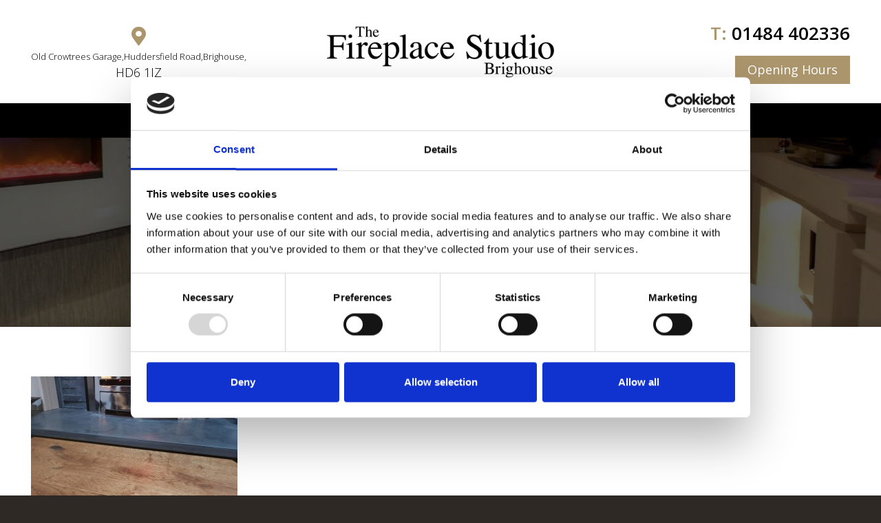

--- FILE ---
content_type: text/html; charset=UTF-8
request_url: https://fireplacestudiobrighouse.co.uk/studio-interiors/installation-1/
body_size: 19309
content:
<!DOCTYPE HTML>
<html lang="en-GB">
<head>
	<meta charset="UTF-8">
	<script type="text/javascript" data-cookieconsent="ignore">
	window.dataLayer = window.dataLayer || [];

	function gtag() {
		dataLayer.push(arguments);
	}

	gtag("consent", "default", {
		ad_personalization: "denied",
		ad_storage: "denied",
		ad_user_data: "denied",
		analytics_storage: "denied",
		functionality_storage: "denied",
		personalization_storage: "denied",
		security_storage: "granted",
		wait_for_update: 500,
	});
	gtag("set", "ads_data_redaction", true);
	</script>
<script type="text/javascript"
		id="Cookiebot"
		src="https://consent.cookiebot.com/uc.js"
		data-implementation="wp"
		data-cbid="f00307d2-1a79-4dc9-adb2-9e50dd3ccda7"
							data-blockingmode="auto"
	></script>
<meta name='robots' content='index, follow, max-image-preview:large, max-snippet:-1, max-video-preview:-1' />

	<!-- This site is optimized with the Yoast SEO plugin v26.8 - https://yoast.com/product/yoast-seo-wordpress/ -->
	<title>installation 1 - The Fireplace Studio Brighouse</title>
	<link rel="canonical" href="https://fireplacestudiobrighouse.co.uk/studio-interiors/installation-1/" />
	<meta property="og:locale" content="en_GB" />
	<meta property="og:type" content="article" />
	<meta property="og:title" content="installation 1 - The Fireplace Studio Brighouse" />
	<meta property="og:url" content="https://fireplacestudiobrighouse.co.uk/studio-interiors/installation-1/" />
	<meta property="og:site_name" content="The Fireplace Studio Brighouse" />
	<meta property="article:modified_time" content="2018-02-22T13:54:52+00:00" />
	<meta property="og:image" content="https://fireplacestudiobrighouse.co.uk/studio-interiors/installation-1" />
	<meta property="og:image:width" content="1280" />
	<meta property="og:image:height" content="960" />
	<meta property="og:image:type" content="image/jpeg" />
	<meta name="twitter:card" content="summary_large_image" />
	<script type="application/ld+json" class="yoast-schema-graph">{"@context":"https://schema.org","@graph":[{"@type":"WebPage","@id":"https://fireplacestudiobrighouse.co.uk/studio-interiors/installation-1/","url":"https://fireplacestudiobrighouse.co.uk/studio-interiors/installation-1/","name":"installation 1 - The Fireplace Studio Brighouse","isPartOf":{"@id":"https://fireplacestudiobrighouse.co.uk/#website"},"primaryImageOfPage":{"@id":"https://fireplacestudiobrighouse.co.uk/studio-interiors/installation-1/#primaryimage"},"image":{"@id":"https://fireplacestudiobrighouse.co.uk/studio-interiors/installation-1/#primaryimage"},"thumbnailUrl":"https://fireplacestudiobrighouse.co.uk/wp-content/uploads/2016/11/installation-1.jpg","datePublished":"2018-02-22T13:54:37+00:00","dateModified":"2018-02-22T13:54:52+00:00","breadcrumb":{"@id":"https://fireplacestudiobrighouse.co.uk/studio-interiors/installation-1/#breadcrumb"},"inLanguage":"en-GB","potentialAction":[{"@type":"ReadAction","target":["https://fireplacestudiobrighouse.co.uk/studio-interiors/installation-1/"]}]},{"@type":"ImageObject","inLanguage":"en-GB","@id":"https://fireplacestudiobrighouse.co.uk/studio-interiors/installation-1/#primaryimage","url":"https://fireplacestudiobrighouse.co.uk/wp-content/uploads/2016/11/installation-1.jpg","contentUrl":"https://fireplacestudiobrighouse.co.uk/wp-content/uploads/2016/11/installation-1.jpg","width":1280,"height":960,"caption":"wooden flooring installation"},{"@type":"BreadcrumbList","@id":"https://fireplacestudiobrighouse.co.uk/studio-interiors/installation-1/#breadcrumb","itemListElement":[{"@type":"ListItem","position":1,"name":"Home","item":"https://fireplacestudiobrighouse.co.uk/"},{"@type":"ListItem","position":2,"name":"Hard wood flooring, carpets and more&#8230; Studio Interiors Brighouse","item":"https://fireplacestudiobrighouse.co.uk/studio-interiors/"},{"@type":"ListItem","position":3,"name":"installation 1"}]},{"@type":"WebSite","@id":"https://fireplacestudiobrighouse.co.uk/#website","url":"https://fireplacestudiobrighouse.co.uk/","name":"The Fireplace Studio Brighouse","description":"","potentialAction":[{"@type":"SearchAction","target":{"@type":"EntryPoint","urlTemplate":"https://fireplacestudiobrighouse.co.uk/?s={search_term_string}"},"query-input":{"@type":"PropertyValueSpecification","valueRequired":true,"valueName":"search_term_string"}}],"inLanguage":"en-GB"}]}</script>
	<!-- / Yoast SEO plugin. -->


<link rel='dns-prefetch' href='//fonts.googleapis.com' />
<link rel="alternate" type="application/rss+xml" title="The Fireplace Studio Brighouse &raquo; Feed" href="https://fireplacestudiobrighouse.co.uk/feed/" />
<link rel="alternate" title="oEmbed (JSON)" type="application/json+oembed" href="https://fireplacestudiobrighouse.co.uk/wp-json/oembed/1.0/embed?url=https%3A%2F%2Ffireplacestudiobrighouse.co.uk%2Fstudio-interiors%2Finstallation-1%2F" />
<link rel="alternate" title="oEmbed (XML)" type="text/xml+oembed" href="https://fireplacestudiobrighouse.co.uk/wp-json/oembed/1.0/embed?url=https%3A%2F%2Ffireplacestudiobrighouse.co.uk%2Fstudio-interiors%2Finstallation-1%2F&#038;format=xml" />
<meta name="viewport" content="width=device-width, initial-scale=1">
<meta name="SKYPE_TOOLBAR" content="SKYPE_TOOLBAR_PARSER_COMPATIBLE">
<meta name="theme-color" content="#404041">
<style id='wp-img-auto-sizes-contain-inline-css'>
img:is([sizes=auto i],[sizes^="auto," i]){contain-intrinsic-size:3000px 1500px}
/*# sourceURL=wp-img-auto-sizes-contain-inline-css */
</style>

<link rel='stylesheet' id='sbi_styles-css' href='https://fireplacestudiobrighouse.co.uk/wp-content/plugins/instagram-feed/css/sbi-styles.min.css?ver=6.10.0' media='all' />
<style id='wp-emoji-styles-inline-css'>

	img.wp-smiley, img.emoji {
		display: inline !important;
		border: none !important;
		box-shadow: none !important;
		height: 1em !important;
		width: 1em !important;
		margin: 0 0.07em !important;
		vertical-align: -0.1em !important;
		background: none !important;
		padding: 0 !important;
	}
/*# sourceURL=wp-emoji-styles-inline-css */
</style>
<style id='classic-theme-styles-inline-css'>
/*! This file is auto-generated */
.wp-block-button__link{color:#fff;background-color:#32373c;border-radius:9999px;box-shadow:none;text-decoration:none;padding:calc(.667em + 2px) calc(1.333em + 2px);font-size:1.125em}.wp-block-file__button{background:#32373c;color:#fff;text-decoration:none}
/*# sourceURL=/wp-includes/css/classic-themes.min.css */
</style>
<link rel='stylesheet' id='dashicons-css' href='https://fireplacestudiobrighouse.co.uk/wp-includes/css/dashicons.min.css?ver=558332413417109c5602bba01932c1b7' media='all' />
<link rel='stylesheet' id='admin-bar-css' href='https://fireplacestudiobrighouse.co.uk/wp-includes/css/admin-bar.min.css?ver=558332413417109c5602bba01932c1b7' media='all' />
<style id='admin-bar-inline-css'>

    /* Hide CanvasJS credits for P404 charts specifically */
    #p404RedirectChart .canvasjs-chart-credit {
        display: none !important;
    }
    
    #p404RedirectChart canvas {
        border-radius: 6px;
    }

    .p404-redirect-adminbar-weekly-title {
        font-weight: bold;
        font-size: 14px;
        color: #fff;
        margin-bottom: 6px;
    }

    #wpadminbar #wp-admin-bar-p404_free_top_button .ab-icon:before {
        content: "\f103";
        color: #dc3545;
        top: 3px;
    }
    
    #wp-admin-bar-p404_free_top_button .ab-item {
        min-width: 80px !important;
        padding: 0px !important;
    }
    
    /* Ensure proper positioning and z-index for P404 dropdown */
    .p404-redirect-adminbar-dropdown-wrap { 
        min-width: 0; 
        padding: 0;
        position: static !important;
    }
    
    #wpadminbar #wp-admin-bar-p404_free_top_button_dropdown {
        position: static !important;
    }
    
    #wpadminbar #wp-admin-bar-p404_free_top_button_dropdown .ab-item {
        padding: 0 !important;
        margin: 0 !important;
    }
    
    .p404-redirect-dropdown-container {
        min-width: 340px;
        padding: 18px 18px 12px 18px;
        background: #23282d !important;
        color: #fff;
        border-radius: 12px;
        box-shadow: 0 8px 32px rgba(0,0,0,0.25);
        margin-top: 10px;
        position: relative !important;
        z-index: 999999 !important;
        display: block !important;
        border: 1px solid #444;
    }
    
    /* Ensure P404 dropdown appears on hover */
    #wpadminbar #wp-admin-bar-p404_free_top_button .p404-redirect-dropdown-container { 
        display: none !important;
    }
    
    #wpadminbar #wp-admin-bar-p404_free_top_button:hover .p404-redirect-dropdown-container { 
        display: block !important;
    }
    
    #wpadminbar #wp-admin-bar-p404_free_top_button:hover #wp-admin-bar-p404_free_top_button_dropdown .p404-redirect-dropdown-container {
        display: block !important;
    }
    
    .p404-redirect-card {
        background: #2c3338;
        border-radius: 8px;
        padding: 18px 18px 12px 18px;
        box-shadow: 0 2px 8px rgba(0,0,0,0.07);
        display: flex;
        flex-direction: column;
        align-items: flex-start;
        border: 1px solid #444;
    }
    
    .p404-redirect-btn {
        display: inline-block;
        background: #dc3545;
        color: #fff !important;
        font-weight: bold;
        padding: 5px 22px;
        border-radius: 8px;
        text-decoration: none;
        font-size: 17px;
        transition: background 0.2s, box-shadow 0.2s;
        margin-top: 8px;
        box-shadow: 0 2px 8px rgba(220,53,69,0.15);
        text-align: center;
        line-height: 1.6;
    }
    
    .p404-redirect-btn:hover {
        background: #c82333;
        color: #fff !important;
        box-shadow: 0 4px 16px rgba(220,53,69,0.25);
    }
    
    /* Prevent conflicts with other admin bar dropdowns */
    #wpadminbar .ab-top-menu > li:hover > .ab-item,
    #wpadminbar .ab-top-menu > li.hover > .ab-item {
        z-index: auto;
    }
    
    #wpadminbar #wp-admin-bar-p404_free_top_button:hover > .ab-item {
        z-index: 999998 !important;
    }
    
/*# sourceURL=admin-bar-inline-css */
</style>
<link rel='stylesheet' id='us-fonts-css' href='https://fonts.googleapis.com/css?family=Barlow+Semi+Condensed%3A300%2C400%2C500%2C700%7COpen+Sans%3A300%2C400%2C600%2C700&#038;display=swap&#038;ver=558332413417109c5602bba01932c1b7' media='all' />
<link rel='stylesheet' id='glow-worker-css' href='https://fireplacestudiobrighouse.co.uk/wp-content/plugins/glow/public/css/glow-worker-public.css?ver=3.4.9' media='all' />
<link rel='stylesheet' id='us-style-css' href='https://fireplacestudiobrighouse.co.uk/wp-content/themes/Impreza/css/style.min.css?ver=8.1' media='all' />
<link rel='stylesheet' id='us-gravityforms-css' href='https://fireplacestudiobrighouse.co.uk/wp-content/themes/Impreza/common/css/plugins/gravityforms.min.css?ver=8.1' media='all' />
<link rel='stylesheet' id='theme-style-css' href='https://fireplacestudiobrighouse.co.uk/wp-content/themes/Impreza-child/style.css?ver=8.1' media='all' />
<script src="https://fireplacestudiobrighouse.co.uk/wp-includes/js/jquery/jquery.min.js?ver=3.7.1" id="jquery-core-js"></script>
<script src="https://fireplacestudiobrighouse.co.uk/wp-content/plugins/glow/public/js/glow-worker-public.js?ver=3.4.9" id="glow-worker-js"></script>
<link rel="https://api.w.org/" href="https://fireplacestudiobrighouse.co.uk/wp-json/" /><link rel="alternate" title="JSON" type="application/json" href="https://fireplacestudiobrighouse.co.uk/wp-json/wp/v2/media/2853" /><link rel="EditURI" type="application/rsd+xml" title="RSD" href="https://fireplacestudiobrighouse.co.uk/xmlrpc.php?rsd" />

<link rel='shortlink' href='https://fireplacestudiobrighouse.co.uk/?p=2853' />
			<script>
				// A. round type Start
									jQuery(document).ready(function(){
						jQuery(document).ready(function(){
							snowFall.snow(document.body);
							snowFall.snow(document.body, {round : true, minSize: 3,  maxSize:17});
						});
					});
				 
				//round type End
			// B. shadow type start
			    
			// shadow type end
			</script>
		   	<script>
		//Autumn_check Weather effect Start
		 
		//Autumn_check Weather effect End
	</script>
	<script>
		//winter_check Start
			//Winter snow Falling Start
			 
			//Winter Falling End
		//winter_check end
	</script>
	<style>
		.we-flake{
			color:  !important;
		}
	</style>
	<script>
		// spring_check Effect End
		 
	</script>
	<script>
		// summer_check Effect Start
		  //summer_check Effect End
	</script>
	<script>
		//halloween_check  Start
		 
	  //halloween_check End
	</script>
	<script>
		//rainy_check Start
			 
	  //rainy_check end
	</script>
	<script>
		//thanks_giving_check start
			 
		//thanks_giving_check end
	</script>
	<script>
		//valentine_check start
			 
		//valentine_check End
	</script>
	<script>
		//new_year_check start
			 
		//new_year_check end
	</script>
		<script>
			if ( ! /Android|webOS|iPhone|iPad|iPod|BlackBerry|IEMobile|Opera Mini/i.test( navigator.userAgent ) ) {
				var root = document.getElementsByTagName( 'html' )[ 0 ]
				root.className += " no-touch";
			}
		</script>
		<meta name="generator" content="Powered by WPBakery Page Builder - drag and drop page builder for WordPress."/>
<link rel="icon" href="https://fireplacestudiobrighouse.co.uk/wp-content/uploads/2019/07/favicon-75x75.png" sizes="32x32" />
<link rel="icon" href="https://fireplacestudiobrighouse.co.uk/wp-content/uploads/2019/07/favicon.png" sizes="192x192" />
<link rel="apple-touch-icon" href="https://fireplacestudiobrighouse.co.uk/wp-content/uploads/2019/07/favicon.png" />
<meta name="msapplication-TileImage" content="https://fireplacestudiobrighouse.co.uk/wp-content/uploads/2019/07/favicon.png" />
		<style id="wp-custom-css">
			
/* all brands hero to be black with text - no image June 2025 */

body.parent-pageid-2317.page-child .l-section-img{
	background-image:none!important;
	background-color:#5c5c5c!important;
}

body.parent-pageid-2317.page-child .l-section.height_large {
    padding-top: 3rem;
    padding-bottom: 4rem;
}

body.parent-pageid-2317.page-child .l-section.height_large h1.w-post-elm.post_title {
    font-size: 3.5rem !important;
}


/* Luke - 18/03/2024 */
.wpb_text_column.unique_fire_title {
    font-weight: bold;
    font-family: "Barlow Semi Condensed", sans-serif;
    "Barlow Semi Condensed", font-family: sans-serif;
}

.wpb_text_column.unique_fire_subheading {
    font-family: 'Barlow Semi Condensed';
}



/* Above Tablet */
@media only screen and (min-width: 1025px) {
	.wpb_text_column.unique_fire_subheading {
    margin-top: 60px;
    font-weight: 500;
    font-size: 42px;
}

	
	.fire_title_top {
    padding-top: 100px;
}
	
	.wpb_text_column.unique_fire_title {
    font-size: 100px;
	}
}

/* Tablet Only */
@media only screen and (max-width: 1024px) and (min-width: 768px) {
	.something_unique_title h1 {
    font-size: 56px !important;
}
	
	.wpb_text_column.unique_fire_subheading {
    margin-top: 60px;
    font-weight: 500;
    font-size: 36px;
}
	
.fire_title_top {
    padding-top: 100px;
}
	
.wpb_text_column.unique_fire_title {
    font-size: 90px;
}
}

/* Desktop Only */
@media only screen and (min-width: 768px) {
	
}

/* Mobile Only */
@media only screen and (max-width: 767px) {
	.something_unique_title h1 {
    font-size: 46px !important;
		margin: auto;
    max-width: 400px;
}
	
	.wpb_text_column.unique_fire_subheading {
    margin-top: 15px;
    font-weight: 500;
    font-size: 24px;
}
	
.fire_title_top {
    padding-top: 15px;
}
	
.wpb_text_column.unique_fire_title {
    font-size: 46px;
    line-height: 1;
}
	
	.onyx_row .l-section-img {
    background-image: url("https://fireplacestudiobrighouse.co.uk/wp-content/uploads/2024/03/onyx-mobile.jpg") !important;
    background-position: 66% right !important;
}

.unique_fire_desktop {
    min-height: 50vh !important;
}

	
}










.media_mobile .vc_column-inner, .media_desktop .vc_column-inner  {
    padding-left: 0px !important;
    padding-right: 0px !important;
}

@media only screen and (max-width: 767px) {
	button.w-btn.us-btn-style_1 {
    background: #404041 !important;
}
	.l-header.sticky .ush_image_1 {
    height: 50px!important;
}
	.media_desktop {
		display: none;
	}
	a.w-btn.us-btn-style_1.us_custom_1e0e9307 {
    margin-left: 1.5rem !important;
}
	
	section.l-section.wpb_row.media_mobile.height_small {
    margin-top: -25px !important;
}
	
	.l-header.sticky .l-subheader.at_bottom {
    height: 45px !important;
}
	
	.l-subheader.at_bottom {
    height: 45px !important;
}
}


@media only screen and (min-width: 768px) {
	.media_mobile {
		display: none;
	}
}

.page-id-754 .w-socials-item-link:hover {
    color: #ab956c !important;
}

.page-id-4410 footer section.l-section.wpb_row.height_medium.visit-showroom, .page-id-751 footer section.l-section.wpb_row.height_medium.visit-showroom {
    display: none;
}

.mediabanner .vc_column-inner {
    padding-right: 0px !important;
    padding-left: 0px !important;
}

.mediabanner img {
	width: 100%;
}

.mediabanner h2 {
	font-size: 42px;
	
}

.medialine {
    height: 1rem;
    margin: 0px !important;
    margin-top: -1rem !important;
    width: 150px;
    margin-left: auto !important;
    margin-right: auto !important;
    margin-bottom: 20px !important;
}

section.l-section.wpb_row.us_custom_d25e0719.footer-row.height_auto.has_text_color {
    padding-top: 20px !important;
    padding-bottom: 20px !important;
}

a.w-btn.us-btn-style_1.us_custom_a3c4ffc9 {
      border-style: solid;
    border-width: 0px 0px 0px 0px;
    border-color: #404041;
    border-radius: 50px 15px;

    background-color: #FFFFFF00;
}  
	
	

button.w-btn.us-btn-style_2 {
    color: white !important;
}
button.w-btn.us-btn-style_2:hover {
    color: #ab956c !important;
}

@media only screen and (min-width: 1024px) {
	
	.l-header.sticky .ush_image_1 {
    height: 60px!important;
}
}

.welcome-to p {
	font-size: 22px !important;
	line-height: 40.5px
}		</style>
		<noscript><style> .wpb_animate_when_almost_visible { opacity: 1; }</style></noscript>		<style id="us-icon-fonts">@font-face{font-display:block;font-style:normal;font-family:"fontawesome";font-weight:900;src:url("https://fireplacestudiobrighouse.co.uk/wp-content/themes/Impreza/fonts/fa-solid-900.woff2?ver=8.1") format("woff2"),url("https://fireplacestudiobrighouse.co.uk/wp-content/themes/Impreza/fonts/fa-solid-900.woff?ver=8.1") format("woff")}.fas{font-family:"fontawesome";font-weight:900}@font-face{font-display:block;font-style:normal;font-family:"fontawesome";font-weight:400;src:url("https://fireplacestudiobrighouse.co.uk/wp-content/themes/Impreza/fonts/fa-regular-400.woff2?ver=8.1") format("woff2"),url("https://fireplacestudiobrighouse.co.uk/wp-content/themes/Impreza/fonts/fa-regular-400.woff?ver=8.1") format("woff")}.far{font-family:"fontawesome";font-weight:400}@font-face{font-display:block;font-style:normal;font-family:"fontawesome";font-weight:300;src:url("https://fireplacestudiobrighouse.co.uk/wp-content/themes/Impreza/fonts/fa-light-300.woff2?ver=8.1") format("woff2"),url("https://fireplacestudiobrighouse.co.uk/wp-content/themes/Impreza/fonts/fa-light-300.woff?ver=8.1") format("woff")}.fal{font-family:"fontawesome";font-weight:300}@font-face{font-display:block;font-style:normal;font-family:"Font Awesome 5 Duotone";font-weight:900;src:url("https://fireplacestudiobrighouse.co.uk/wp-content/themes/Impreza/fonts/fa-duotone-900.woff2?ver=8.1") format("woff2"),url("https://fireplacestudiobrighouse.co.uk/wp-content/themes/Impreza/fonts/fa-duotone-900.woff?ver=8.1") format("woff")}.fad{font-family:"Font Awesome 5 Duotone";font-weight:900}.fad{position:relative}.fad:before{position:absolute}.fad:after{opacity:0.4}@font-face{font-display:block;font-style:normal;font-family:"Font Awesome 5 Brands";font-weight:400;src:url("https://fireplacestudiobrighouse.co.uk/wp-content/themes/Impreza/fonts/fa-brands-400.woff2?ver=8.1") format("woff2"),url("https://fireplacestudiobrighouse.co.uk/wp-content/themes/Impreza/fonts/fa-brands-400.woff?ver=8.1") format("woff")}.fab{font-family:"Font Awesome 5 Brands";font-weight:400}@font-face{font-display:block;font-style:normal;font-family:"Material Icons";font-weight:400;src:url("https://fireplacestudiobrighouse.co.uk/wp-content/themes/Impreza/fonts/material-icons.woff2?ver=8.1") format("woff2"),url("https://fireplacestudiobrighouse.co.uk/wp-content/themes/Impreza/fonts/material-icons.woff?ver=8.1") format("woff")}.material-icons{font-family:"Material Icons";font-weight:400}</style>
				<style id="us-theme-options-css">:root{--color-header-middle-bg:#ffffff;--color-header-middle-bg-grad:#ffffff;--color-header-middle-text:#404041;--color-header-middle-text-hover:#ab956c;--color-header-transparent-bg:transparent;--color-header-transparent-bg-grad:transparent;--color-header-transparent-text:#ffffff;--color-header-transparent-text-hover:#ab956c;--color-chrome-toolbar:#404041;--color-chrome-toolbar-grad:#404041;--color-header-top-bg:#404041;--color-header-top-bg-grad:#404041;--color-header-top-text:#ffffff;--color-header-top-text-hover:#ffffff;--color-header-top-transparent-bg:rgba(0,0,0,0.2);--color-header-top-transparent-bg-grad:rgba(0,0,0,0.2);--color-header-top-transparent-text:rgba(255,255,255,0.66);--color-header-top-transparent-text-hover:#fff;--color-content-bg:#ffffff;--color-content-bg-grad:#ffffff;--color-content-bg-alt:#404041;--color-content-bg-alt-grad:#404041;--color-content-border:#404041;--color-content-heading:#ab956c;--color-content-heading-grad:#ab956c;--color-content-text:#404041;--color-content-link:#ab956c;--color-content-link-hover:#404041;--color-content-primary:#ab956c;--color-content-primary-grad:#ab956c;--color-content-secondary:#404041;--color-content-secondary-grad:#404041;--color-content-faded:#8c857e;--color-content-overlay:rgba(0,0,0,0.75);--color-content-overlay-grad:rgba(0,0,0,0.75);--color-alt-content-bg:#ffffff;--color-alt-content-bg-grad:#ffffff;--color-alt-content-bg-alt:#2e2925;--color-alt-content-bg-alt-grad:#2e2925;--color-alt-content-border:#423c36;--color-alt-content-heading:#ab956c;--color-alt-content-heading-grad:#ab956c;--color-alt-content-text:#404041;--color-alt-content-link:#ab956c;--color-alt-content-link-hover:#404041;--color-alt-content-primary:#404041;--color-alt-content-primary-grad:#404041;--color-alt-content-secondary:#ab956c;--color-alt-content-secondary-grad:#ab956c;--color-alt-content-faded:#8c857e;--color-alt-content-overlay:#e95095;--color-alt-content-overlay-grad:linear-gradient(135deg,#e95095,rgba(233,80,149,0.75));--color-footer-bg:#211e1b;--color-footer-bg-grad:#211e1b;--color-footer-bg-alt:#2e2925;--color-footer-bg-alt-grad:#2e2925;--color-footer-border:#423c36;--color-footer-text:#8c857e;--color-footer-link:#ccc4bc;--color-footer-link-hover:#ab956c;--color-subfooter-bg:#211e1b;--color-subfooter-bg-grad:#211e1b;--color-subfooter-bg-alt:#2e2925;--color-subfooter-bg-alt-grad:#2e2925;--color-subfooter-border:#423c36;--color-subfooter-text:#8c857e;--color-subfooter-link:#ccc4bc;--color-subfooter-link-hover:#ab956c;--color-content-primary-faded:rgba(171,149,108,0.15);--box-shadow:0 5px 15px rgba(0,0,0,.15);--box-shadow-up:0 -5px 15px rgba(0,0,0,.15);--site-content-width:1200px;--font-body:"Open Sans",sans-serif;--font-h1:"Barlow Semi Condensed",sans-serif;--font-h2:"Barlow Semi Condensed",sans-serif;--font-h3:"Barlow Semi Condensed",sans-serif;--font-h4:"Barlow Semi Condensed",sans-serif;--font-h5:"Barlow Semi Condensed",sans-serif;--font-h6:"Barlow Semi Condensed",sans-serif}html,.l-header .widget,.menu-item-object-us_page_block{font-family:var(--font-body);font-weight:300;font-size:18px;line-height:26px}h1{font-family:var(--font-h1);font-weight:400;font-size:42px;line-height:1.4;letter-spacing:0;margin-bottom:1.5rem}h2{font-family:var(--font-h2);font-weight:400;font-size:32px;line-height:1.4;letter-spacing:0;margin-bottom:1.5rem}h3{font-family:var(--font-h3);font-weight:400;font-size:28px;line-height:1.4;letter-spacing:0;margin-bottom:1.5rem}.widgettitle,h4{font-family:var(--font-h4);font-weight:400;font-size:24px;line-height:1.4;letter-spacing:0;margin-bottom:1.5rem}h5{font-family:var(--font-h5);font-weight:400;font-size:20px;line-height:1.4;letter-spacing:0;margin-bottom:1.5rem}h6{font-family:var(--font-h6);font-weight:400;font-size:18px;line-height:1.4;letter-spacing:0;margin-bottom:1.5rem}@media (max-width:767px){html{font-size:16px;line-height:26px}h1{font-size:30px}h1.vc_custom_heading:not([class*="us_custom_"]){font-size:30px!important}h2{font-size:26px}h2.vc_custom_heading:not([class*="us_custom_"]){font-size:26px!important}h3{font-size:24px}h3.vc_custom_heading:not([class*="us_custom_"]){font-size:24px!important}h4,.widgettitle{font-size:22px}h4.vc_custom_heading:not([class*="us_custom_"]){font-size:22px!important}h5{font-size:20px}h5.vc_custom_heading:not([class*="us_custom_"]){font-size:20px!important}h6{font-size:18px}h6.vc_custom_heading:not([class*="us_custom_"]){font-size:18px!important}}body{background:#2e2925}.l-canvas.type_boxed,.l-canvas.type_boxed .l-subheader,.l-canvas.type_boxed~.l-footer{max-width:1300px}.l-subheader-h,.l-section-h,.l-main .aligncenter,.w-tabs-section-content-h{max-width:1200px}.post-password-form{max-width:calc(1200px + 5rem)}@media screen and (max-width:1290px){.l-main .aligncenter{max-width:calc(100vw - 5rem)}}.l-sidebar{width:28.23%}.l-content{width:66.77%}@media (min-width:1281px){body.usb_preview .hide_on_default{opacity:0.25!important}body:not(.usb_preview) .hide_on_default{display:none!important}}@media (min-width:1025px) and (max-width:1280px){body.usb_preview .hide_on_laptops{opacity:0.25!important}body:not(.usb_preview) .hide_on_laptops{display:none!important}}@media (min-width:601px) and (max-width:1024px){body.usb_preview .hide_on_tablets{opacity:0.25!important}body:not(.usb_preview) .hide_on_tablets{display:none!important}}@media (max-width:600px){body.usb_preview .hide_on_mobiles{opacity:0.25!important}body:not(.usb_preview) .hide_on_mobiles{display:none!important}}@media (max-width:1023px){.l-canvas{overflow:hidden}.g-cols.via_flex.reversed{flex-direction:column-reverse}.g-cols.via_grid.reversed>div:last-of-type{order:-1}.g-cols.via_flex>div:not([class*=" vc_col-"]){width:100%;margin:0 0 1.5rem}.g-cols.via_grid.tablets-cols_inherit.mobiles-cols_1{grid-template-columns:100%}.g-cols.via_flex.type_boxes>div,.g-cols.via_flex.reversed>div:first-child,.g-cols.via_flex:not(.reversed)>div:last-child,.g-cols.via_flex>div.has_bg_color{margin-bottom:0}.g-cols.via_flex.type_default>.wpb_column.stretched{margin-left:-1rem;margin-right:-1rem;width:auto}.g-cols.via_grid>.wpb_column.stretched,.g-cols.via_flex.type_boxes>.wpb_column.stretched{margin-left:-2.5rem;margin-right:-2.5rem;width:auto}.vc_column-inner.type_sticky>.wpb_wrapper,.vc_column_container.type_sticky>.vc_column-inner{top:0!important}}@media (min-width:1024px){.l-section.for_sidebar.at_left>div>.l-sidebar{order:-1}.vc_column_container.type_sticky>.vc_column-inner,.vc_column-inner.type_sticky>.wpb_wrapper{position:-webkit-sticky;position:sticky}.l-section.type_sticky{position:-webkit-sticky;position:sticky;top:0;z-index:11;transform:translateZ(0); transition:top 0.3s cubic-bezier(.78,.13,.15,.86) 0.1s}.admin-bar .l-section.type_sticky{top:32px}.l-section.type_sticky>.l-section-h{transition:padding-top 0.3s}.header_hor .l-header.pos_fixed:not(.down)~.l-main .l-section.type_sticky:not(:first-of-type){top:var(--header-sticky-height)}.admin-bar.header_hor .l-header.pos_fixed:not(.down)~.l-main .l-section.type_sticky:not(:first-of-type){top:calc( var(--header-sticky-height) + 32px )}.header_hor .l-header.pos_fixed.sticky:not(.down)~.l-main .l-section.type_sticky:first-of-type>.l-section-h{padding-top:var(--header-sticky-height)}}@media screen and (min-width:1290px){.g-cols.via_flex.type_default>.wpb_column.stretched:first-of-type{margin-left:calc( var(--site-content-width) / 2 + 1.5rem - 50vw)}.g-cols.via_flex.type_default>.wpb_column.stretched:last-of-type{margin-right:calc( var(--site-content-width) / 2 + 1.5rem - 50vw)}.g-cols.via_grid>.wpb_column.stretched:first-of-type,.g-cols.via_flex.type_boxes>.wpb_column.stretched:first-of-type{margin-left:calc( var(--site-content-width) / 2 - 50vw )}.g-cols.via_grid>.wpb_column.stretched:last-of-type,.g-cols.via_flex.type_boxes>.wpb_column.stretched:last-of-type{margin-right:calc( var(--site-content-width) / 2 - 50vw )}}@media (max-width:600px){.w-form-row.for_submit .w-btn{font-size:var(--btn-size-mobiles)!important}}a,button,input[type="submit"],.ui-slider-handle{outline:none!important}.w-toplink,.w-header-show{background:rgba(0,0,0,0.3)}.no-touch .w-toplink.active:hover,.no-touch .w-header-show:hover{background:var(--color-content-primary-grad)}button[type="submit"]:not(.w-btn),input[type="submit"]{font-family:var(--font-body);font-size:1rem;line-height:1.2!important;font-weight:400;font-style:normal;text-transform:none;letter-spacing:0em;border-radius:0px;padding:0.55em 1em;box-shadow:0 0em 0em rgba(0,0,0,0.2);background:#ab956c;border-color:transparent;color:#ffffff!important}button[type="submit"]:not(.w-btn):before,input[type="submit"]{border-width:2px}.no-touch button[type="submit"]:not(.w-btn):hover,.no-touch input[type="submit"]:hover{box-shadow:0 0em 0em rgba(0,0,0,0.2);background:#404041;border-color:transparent;color:#ffffff!important}.us-nav-style_1>*,.navstyle_1>.owl-nav div,.us-btn-style_1{font-family:var(--font-body);font-size:1rem;line-height:1.2!important;font-weight:400;font-style:normal;text-transform:none;letter-spacing:0em;border-radius:0px;padding:0.55em 1em;background:#ab956c;border-color:transparent;color:#ffffff!important;box-shadow:0 0em 0em rgba(0,0,0,0.2)}.us-nav-style_1>*:before,.navstyle_1>.owl-nav div:before,.us-btn-style_1:before{border-width:2px}.us-nav-style_1>span.current,.no-touch .us-nav-style_1>a:hover,.no-touch .navstyle_1>.owl-nav div:hover,.no-touch .us-btn-style_1:hover{box-shadow:0 0em 0em rgba(0,0,0,0.2);background:#404041;border-color:transparent;color:#ffffff!important}.us-nav-style_1>*{min-width:calc(1.2em + 2 * 0.55em)}.us-btn-style_1{overflow:hidden;-webkit-transform:translateZ(0)}.us-btn-style_1>*{position:relative;z-index:1}.no-touch .us-btn-style_1:hover{background:#ab956c}.no-touch .us-btn-style_1:after{content:"";position:absolute;top:0;left:0;right:0;height:0;transition:height 0.3s;background:#404041}.no-touch .us-btn-style_1:hover:after{height:100%}.us-nav-style_2>*,.navstyle_2>.owl-nav div,.us-btn-style_2{font-family:var(--font-body);font-size:1rem;line-height:1.2!important;font-weight:400;font-style:normal;text-transform:none;letter-spacing:0em;border-radius:0px;padding:0.55em 1em;background:var(--color-header-middle-bg);border-color:transparent;color:#404041!important;box-shadow:0 0em 0em rgba(0,0,0,0.2)}.us-nav-style_2>*:before,.navstyle_2>.owl-nav div:before,.us-btn-style_2:before{border-width:2px}.us-nav-style_2>span.current,.no-touch .us-nav-style_2>a:hover,.no-touch .navstyle_2>.owl-nav div:hover,.no-touch .us-btn-style_2:hover{box-shadow:0 0em 0em rgba(0,0,0,0.2);background:var(--color-header-middle-text);border-color:transparent;color:var(--color-header-middle-bg)!important}.us-nav-style_2>*{min-width:calc(1.2em + 2 * 0.55em)}.us-btn-style_2{overflow:hidden;-webkit-transform:translateZ(0)}.us-btn-style_2>*{position:relative;z-index:1}.no-touch .us-btn-style_2:hover{background:var(--color-header-middle-bg)}.no-touch .us-btn-style_2:after{content:"";position:absolute;top:0;left:0;right:0;height:0;transition:height 0.3s;background:var(--color-header-middle-text)}.no-touch .us-btn-style_2:hover:after{height:100%}.w-filter.state_desktop.style_drop_default .w-filter-item-title,.select2-selection,select,textarea,input:not([type="submit"]),.w-form-checkbox,.w-form-radio{font-size:1rem;font-weight:400;letter-spacing:0em;border-width:0px;border-radius:0.3rem;background:var(--color-content-bg-alt);border-color:var(--color-content-border);color:var(--color-content-text);box-shadow:0px 1px 0px 0px rgba(0,0,0,0.08) inset}body .select2-dropdown{background:var(--color-content-bg-alt);color:var(--color-content-text)}.w-filter.state_desktop.style_drop_default .w-filter-item-title,.select2-selection,select,input:not([type="submit"]){min-height:2.8rem;line-height:2.8rem;padding:0 0.8rem}select{height:2.8rem}textarea{padding:calc(2.8rem/2 + 0px - 0.7em) 0.8rem}.w-filter.state_desktop.style_drop_default .w-filter-item-title:focus,.select2-container--open .select2-selection,select:focus,textarea:focus,input:not([type="submit"]):focus,input:focus + .w-form-checkbox,input:focus + .w-form-radio{box-shadow:0px 0px 0px 2px var(--color-content-primary)}.w-filter-item[data-ui_type="dropdown"] .w-filter-item-values:after,.w-filter.state_desktop.style_drop_default .w-filter-item-title:after,.w-order-select:after,.select2-selection__arrow:after,.w-search-form-btn,.widget_search form:after,.w-form-row-field:after{font-size:1rem;margin:0 0.8rem;color:var(--color-content-text)}.w-form-row-field>i{font-size:1rem;top:calc(2.8rem/2);margin:0px;padding:0 0.8rem;color:var(--color-content-text)}.w-form-row.with_icon input,.w-form-row.with_icon textarea,.w-form-row.with_icon select{padding-left:calc(1.8em + 0.8rem)}.w-form-row.move_label .w-form-row-label{font-size:1rem;top:calc(2.8rem/2 + 0px - 0.7em);margin:0 0.8rem;background-color:var(--color-content-bg-alt);color:var(--color-content-text)}.w-form-row.with_icon.move_label .w-form-row-label{margin-left:calc(1.6em + 0.8rem)}.color_alternate input:not([type="submit"]),.color_alternate textarea,.color_alternate select,.color_alternate .w-form-checkbox,.color_alternate .w-form-radio,.color_alternate .move_label .w-form-row-label{background:var(--color-alt-content-bg-alt-grad)}.color_footer-top input:not([type="submit"]),.color_footer-top textarea,.color_footer-top select,.color_footer-top .w-form-checkbox,.color_footer-top .w-form-radio,.color_footer-top .w-form-row.move_label .w-form-row-label{background:var(--color-subfooter-bg-alt-grad)}.color_footer-bottom input:not([type="submit"]),.color_footer-bottom textarea,.color_footer-bottom select,.color_footer-bottom .w-form-checkbox,.color_footer-bottom .w-form-radio,.color_footer-bottom .w-form-row.move_label .w-form-row-label{background:var(--color-footer-bg-alt-grad)}.color_alternate input:not([type="submit"]),.color_alternate textarea,.color_alternate select,.color_alternate .w-form-checkbox,.color_alternate .w-form-radio{border-color:var(--color-alt-content-border)}.color_footer-top input:not([type="submit"]),.color_footer-top textarea,.color_footer-top select,.color_footer-top .w-form-checkbox,.color_footer-top .w-form-radio{border-color:var(--color-subfooter-border)}.color_footer-bottom input:not([type="submit"]),.color_footer-bottom textarea,.color_footer-bottom select,.color_footer-bottom .w-form-checkbox,.color_footer-bottom .w-form-radio{border-color:var(--color-footer-border)}.color_alternate input:not([type="submit"]),.color_alternate textarea,.color_alternate select,.color_alternate .w-form-checkbox,.color_alternate .w-form-radio,.color_alternate .w-form-row-field>i,.color_alternate .w-form-row-field:after,.color_alternate .widget_search form:after,.color_footer-top input:not([type="submit"]),.color_footer-top textarea,.color_footer-top select,.color_footer-top .w-form-checkbox,.color_footer-top .w-form-radio,.color_footer-top .w-form-row-field>i,.color_footer-top .w-form-row-field:after,.color_footer-top .widget_search form:after,.color_footer-bottom input:not([type="submit"]),.color_footer-bottom textarea,.color_footer-bottom select,.color_footer-bottom .w-form-checkbox,.color_footer-bottom .w-form-radio,.color_footer-bottom .w-form-row-field>i,.color_footer-bottom .w-form-row-field:after,.color_footer-bottom .widget_search form:after{color:inherit}.style_phone6-1>*{background-image:url(https://fireplacestudiobrighouse.co.uk/wp-content/themes/Impreza/img/phone-6-black-real.png)}.style_phone6-2>*{background-image:url(https://fireplacestudiobrighouse.co.uk/wp-content/themes/Impreza/img/phone-6-white-real.png)}.style_phone6-3>*{background-image:url(https://fireplacestudiobrighouse.co.uk/wp-content/themes/Impreza/img/phone-6-black-flat.png)}.style_phone6-4>*{background-image:url(https://fireplacestudiobrighouse.co.uk/wp-content/themes/Impreza/img/phone-6-white-flat.png)}.leaflet-default-icon-path{background-image:url(https://fireplacestudiobrighouse.co.uk/wp-content/themes/Impreza/common/css/vendor/images/marker-icon.png)}.header_hor .w-nav.type_desktop .menu-item-3550 .w-nav-list.level_2{left:0;right:0;transform-origin:50% 0}.header_hor .w-nav.type_desktop .menu-item-3550{position:static}</style>
				<style id="us-header-css"> .l-subheader.at_top,.l-subheader.at_top .w-dropdown-list,.l-subheader.at_top .type_mobile .w-nav-list.level_1{background:var(--color-header-top-bg);color:var(--color-header-top-text)}.no-touch .l-subheader.at_top a:hover,.no-touch .l-header.bg_transparent .l-subheader.at_top .w-dropdown.opened a:hover{color:var(--color-header-top-text-hover)}.l-header.bg_transparent:not(.sticky) .l-subheader.at_top{background:var(--color-header-top-transparent-bg);color:var(--color-header-top-transparent-text)}.no-touch .l-header.bg_transparent:not(.sticky) .at_top .w-cart-link:hover,.no-touch .l-header.bg_transparent:not(.sticky) .at_top .w-text a:hover,.no-touch .l-header.bg_transparent:not(.sticky) .at_top .w-html a:hover,.no-touch .l-header.bg_transparent:not(.sticky) .at_top .w-nav>a:hover,.no-touch .l-header.bg_transparent:not(.sticky) .at_top .w-menu a:hover,.no-touch .l-header.bg_transparent:not(.sticky) .at_top .w-search>a:hover,.no-touch .l-header.bg_transparent:not(.sticky) .at_top .w-dropdown a:hover,.no-touch .l-header.bg_transparent:not(.sticky) .at_top .type_desktop .menu-item.level_1:hover>a{color:var(--color-header-transparent-text-hover)}.l-subheader.at_middle,.l-subheader.at_middle .w-dropdown-list,.l-subheader.at_middle .type_mobile .w-nav-list.level_1{background:var(--color-header-middle-bg);color:var(--color-header-middle-text)}.no-touch .l-subheader.at_middle a:hover,.no-touch .l-header.bg_transparent .l-subheader.at_middle .w-dropdown.opened a:hover{color:var(--color-header-middle-text-hover)}.l-header.bg_transparent:not(.sticky) .l-subheader.at_middle{background:var(--color-header-transparent-bg);color:var(--color-header-transparent-text)}.no-touch .l-header.bg_transparent:not(.sticky) .at_middle .w-cart-link:hover,.no-touch .l-header.bg_transparent:not(.sticky) .at_middle .w-text a:hover,.no-touch .l-header.bg_transparent:not(.sticky) .at_middle .w-html a:hover,.no-touch .l-header.bg_transparent:not(.sticky) .at_middle .w-nav>a:hover,.no-touch .l-header.bg_transparent:not(.sticky) .at_middle .w-menu a:hover,.no-touch .l-header.bg_transparent:not(.sticky) .at_middle .w-search>a:hover,.no-touch .l-header.bg_transparent:not(.sticky) .at_middle .w-dropdown a:hover,.no-touch .l-header.bg_transparent:not(.sticky) .at_middle .type_desktop .menu-item.level_1:hover>a{color:var(--color-header-transparent-text-hover)}.l-subheader.at_bottom,.l-subheader.at_bottom .w-dropdown-list,.l-subheader.at_bottom .type_mobile .w-nav-list.level_1{background:#000000;color:#ffffff}.no-touch .l-subheader.at_bottom a:hover,.no-touch .l-header.bg_transparent .l-subheader.at_bottom .w-dropdown.opened a:hover{color:#ffffff}.l-header.bg_transparent:not(.sticky) .l-subheader.at_bottom{background:var(--color-header-transparent-bg);color:var(--color-header-transparent-text)}.no-touch .l-header.bg_transparent:not(.sticky) .at_bottom .w-cart-link:hover,.no-touch .l-header.bg_transparent:not(.sticky) .at_bottom .w-text a:hover,.no-touch .l-header.bg_transparent:not(.sticky) .at_bottom .w-html a:hover,.no-touch .l-header.bg_transparent:not(.sticky) .at_bottom .w-nav>a:hover,.no-touch .l-header.bg_transparent:not(.sticky) .at_bottom .w-menu a:hover,.no-touch .l-header.bg_transparent:not(.sticky) .at_bottom .w-search>a:hover,.no-touch .l-header.bg_transparent:not(.sticky) .at_bottom .w-dropdown a:hover,.no-touch .l-header.bg_transparent:not(.sticky) .at_bottom .type_desktop .menu-item.level_1:hover>a{color:var(--color-header-transparent-text-hover)}.header_ver .l-header{background:var(--color-header-middle-bg);color:var(--color-header-middle-text)}@media (min-width:1026px){.hidden_for_default{display:none!important}.l-subheader.at_top{display:none}.l-header{position:relative;z-index:111;width:100%}.l-subheader{margin:0 auto}.l-subheader.width_full{padding-left:1.5rem;padding-right:1.5rem}.l-subheader-h{display:flex;align-items:center;position:relative;margin:0 auto;height:inherit}.w-header-show{display:none}.l-header.pos_fixed{position:fixed;left:0}.l-header.pos_fixed:not(.notransition) .l-subheader{transition-property:transform,background,box-shadow,line-height,height;transition-duration:0.3s;transition-timing-function:cubic-bezier(.78,.13,.15,.86)}.header_hor .l-header.sticky_auto_hide{transition:transform 0.3s cubic-bezier(.78,.13,.15,.86) 0.1s}.header_hor .l-header.sticky_auto_hide.down{transform:translateY(-110%)}.l-header.bg_transparent:not(.sticky) .l-subheader{box-shadow:none!important;background:none}.l-header.bg_transparent~.l-main .l-section.width_full.height_auto:first-of-type>.l-section-h{padding-top:0!important;padding-bottom:0!important}.l-header.pos_static.bg_transparent{position:absolute;left:0}.l-subheader.width_full .l-subheader-h{max-width:none!important}.l-header.shadow_thin .l-subheader.at_middle,.l-header.shadow_thin .l-subheader.at_bottom{box-shadow:0 1px 0 rgba(0,0,0,0.08)}.l-header.shadow_wide .l-subheader.at_middle,.l-header.shadow_wide .l-subheader.at_bottom{box-shadow:0 3px 5px -1px rgba(0,0,0,0.1),0 2px 1px -1px rgba(0,0,0,0.05)}.header_hor .l-subheader-cell>.w-cart{margin-left:0;margin-right:0}:root{--header-height:200px;--header-sticky-height:50px}.l-header:before{content:'200'}.l-header.sticky:before{content:'50'}.l-subheader.at_top{line-height:25px;height:25px}.l-header.sticky .l-subheader.at_top{line-height:;height:;overflow:hidden}.l-subheader.at_middle{line-height:150px;height:150px}.l-header.sticky .l-subheader.at_middle{line-height:;height:;overflow:hidden}.l-subheader.at_bottom{line-height:50px;height:50px}.l-header.sticky .l-subheader.at_bottom{line-height:50px;height:50px}.l-subheader.with_centering_default .l-subheader-cell.at_left,.l-subheader.with_centering_default .l-subheader-cell.at_right{flex-basis:100px}.headerinpos_above .l-header.pos_fixed{overflow:hidden;transition:transform 0.3s;transform:translate3d(0,-100%,0)}.headerinpos_above .l-header.pos_fixed.sticky{overflow:visible;transform:none}.headerinpos_above .l-header.pos_fixed~.l-section>.l-section-h,.headerinpos_above .l-header.pos_fixed~.l-main .l-section:first-of-type>.l-section-h{padding-top:0!important}.headerinpos_below .l-header.pos_fixed:not(.sticky){position:absolute;top:100%}.headerinpos_below .l-header.pos_fixed~.l-main>.l-section:first-of-type>.l-section-h{padding-top:0!important}.headerinpos_below .l-header.pos_fixed~.l-main .l-section.full_height:nth-of-type(2){min-height:100vh}.headerinpos_below .l-header.pos_fixed~.l-main>.l-section:nth-of-type(2)>.l-section-h{padding-top:var(--header-height)}.headerinpos_bottom .l-header.pos_fixed:not(.sticky){position:absolute;top:100vh}.headerinpos_bottom .l-header.pos_fixed~.l-main>.l-section:first-of-type>.l-section-h{padding-top:0!important}.headerinpos_bottom .l-header.pos_fixed~.l-main>.l-section:first-of-type>.l-section-h{padding-bottom:var(--header-height)}.headerinpos_bottom .l-header.pos_fixed.bg_transparent~.l-main .l-section.valign_center:not(.height_auto):first-of-type>.l-section-h{top:calc( var(--header-height) / 2 )}.headerinpos_bottom .l-header.pos_fixed:not(.sticky) .w-cart-dropdown,.headerinpos_bottom .l-header.pos_fixed:not(.sticky) .w-nav.type_desktop .w-nav-list.level_2{bottom:100%;transform-origin:0 100%}.headerinpos_bottom .l-header.pos_fixed:not(.sticky) .w-nav.type_mobile.m_layout_dropdown .w-nav-list.level_1{top:auto;bottom:100%;box-shadow:var(--box-shadow-up)}.headerinpos_bottom .l-header.pos_fixed:not(.sticky) .w-nav.type_desktop .w-nav-list.level_3,.headerinpos_bottom .l-header.pos_fixed:not(.sticky) .w-nav.type_desktop .w-nav-list.level_4{top:auto;bottom:0;transform-origin:0 100%}.headerinpos_bottom .l-header.pos_fixed:not(.sticky) .w-dropdown-list{top:auto;bottom:-0.4em;padding-top:0.4em;padding-bottom:2.4em}.admin-bar .l-header.pos_static.bg_solid~.l-main .l-section.full_height:first-of-type{min-height:calc( 100vh - var(--header-height) - 32px )}.admin-bar .l-header.pos_fixed:not(.sticky_auto_hide)~.l-main .l-section.full_height:not(:first-of-type){min-height:calc( 100vh - var(--header-sticky-height) - 32px )}.admin-bar.headerinpos_below .l-header.pos_fixed~.l-main .l-section.full_height:nth-of-type(2){min-height:calc(100vh - 32px)}}@media (min-width:1026px) and (max-width:1025px){.hidden_for_default{display:none!important}.l-header{position:relative;z-index:111;width:100%}.l-subheader{margin:0 auto}.l-subheader.width_full{padding-left:1.5rem;padding-right:1.5rem}.l-subheader-h{display:flex;align-items:center;position:relative;margin:0 auto;height:inherit}.w-header-show{display:none}.l-header.pos_fixed{position:fixed;left:0}.l-header.pos_fixed:not(.notransition) .l-subheader{transition-property:transform,background,box-shadow,line-height,height;transition-duration:0.3s;transition-timing-function:cubic-bezier(.78,.13,.15,.86)}.header_hor .l-header.sticky_auto_hide{transition:transform 0.3s cubic-bezier(.78,.13,.15,.86) 0.1s}.header_hor .l-header.sticky_auto_hide.down{transform:translateY(-110%)}.l-header.bg_transparent:not(.sticky) .l-subheader{box-shadow:none!important;background:none}.l-header.bg_transparent~.l-main .l-section.width_full.height_auto:first-of-type>.l-section-h{padding-top:0!important;padding-bottom:0!important}.l-header.pos_static.bg_transparent{position:absolute;left:0}.l-subheader.width_full .l-subheader-h{max-width:none!important}.l-header.shadow_thin .l-subheader.at_middle,.l-header.shadow_thin .l-subheader.at_bottom{box-shadow:0 1px 0 rgba(0,0,0,0.08)}.l-header.shadow_wide .l-subheader.at_middle,.l-header.shadow_wide .l-subheader.at_bottom{box-shadow:0 3px 5px -1px rgba(0,0,0,0.1),0 2px 1px -1px rgba(0,0,0,0.05)}.header_hor .l-subheader-cell>.w-cart{margin-left:0;margin-right:0}:root{--header-height:225px;--header-sticky-height:50px}.l-header:before{content:'225'}.l-header.sticky:before{content:'50'}.l-subheader.at_top{line-height:25px;height:25px}.l-header.sticky .l-subheader.at_top{line-height:;height:;overflow:hidden}.l-subheader.at_middle{line-height:150px;height:150px}.l-header.sticky .l-subheader.at_middle{line-height:;height:;overflow:hidden}.l-subheader.at_bottom{line-height:50px;height:50px}.l-header.sticky .l-subheader.at_bottom{line-height:50px;height:50px}.l-subheader.with_centering_laptops .l-subheader-cell.at_left,.l-subheader.with_centering_laptops .l-subheader-cell.at_right{flex-basis:100px}.headerinpos_above .l-header.pos_fixed{overflow:hidden;transition:transform 0.3s;transform:translate3d(0,-100%,0)}.headerinpos_above .l-header.pos_fixed.sticky{overflow:visible;transform:none}.headerinpos_above .l-header.pos_fixed~.l-section>.l-section-h,.headerinpos_above .l-header.pos_fixed~.l-main .l-section:first-of-type>.l-section-h{padding-top:0!important}.headerinpos_below .l-header.pos_fixed:not(.sticky){position:absolute;top:100%}.headerinpos_below .l-header.pos_fixed~.l-main>.l-section:first-of-type>.l-section-h{padding-top:0!important}.headerinpos_below .l-header.pos_fixed~.l-main .l-section.full_height:nth-of-type(2){min-height:100vh}.headerinpos_below .l-header.pos_fixed~.l-main>.l-section:nth-of-type(2)>.l-section-h{padding-top:var(--header-height)}.headerinpos_bottom .l-header.pos_fixed:not(.sticky){position:absolute;top:100vh}.headerinpos_bottom .l-header.pos_fixed~.l-main>.l-section:first-of-type>.l-section-h{padding-top:0!important}.headerinpos_bottom .l-header.pos_fixed~.l-main>.l-section:first-of-type>.l-section-h{padding-bottom:var(--header-height)}.headerinpos_bottom .l-header.pos_fixed.bg_transparent~.l-main .l-section.valign_center:not(.height_auto):first-of-type>.l-section-h{top:calc( var(--header-height) / 2 )}.headerinpos_bottom .l-header.pos_fixed:not(.sticky) .w-cart-dropdown,.headerinpos_bottom .l-header.pos_fixed:not(.sticky) .w-nav.type_desktop .w-nav-list.level_2{bottom:100%;transform-origin:0 100%}.headerinpos_bottom .l-header.pos_fixed:not(.sticky) .w-nav.type_mobile.m_layout_dropdown .w-nav-list.level_1{top:auto;bottom:100%;box-shadow:var(--box-shadow-up)}.headerinpos_bottom .l-header.pos_fixed:not(.sticky) .w-nav.type_desktop .w-nav-list.level_3,.headerinpos_bottom .l-header.pos_fixed:not(.sticky) .w-nav.type_desktop .w-nav-list.level_4{top:auto;bottom:0;transform-origin:0 100%}.headerinpos_bottom .l-header.pos_fixed:not(.sticky) .w-dropdown-list{top:auto;bottom:-0.4em;padding-top:0.4em;padding-bottom:2.4em}.admin-bar .l-header.pos_static.bg_solid~.l-main .l-section.full_height:first-of-type{min-height:calc( 100vh - var(--header-height) - 32px )}.admin-bar .l-header.pos_fixed:not(.sticky_auto_hide)~.l-main .l-section.full_height:not(:first-of-type){min-height:calc( 100vh - var(--header-sticky-height) - 32px )}.admin-bar.headerinpos_below .l-header.pos_fixed~.l-main .l-section.full_height:nth-of-type(2){min-height:calc(100vh - 32px)}}@media (min-width:770px) and (max-width:1025px){.hidden_for_default{display:none!important}.l-header{position:relative;z-index:111;width:100%}.l-subheader{margin:0 auto}.l-subheader.width_full{padding-left:1.5rem;padding-right:1.5rem}.l-subheader-h{display:flex;align-items:center;position:relative;margin:0 auto;height:inherit}.w-header-show{display:none}.l-header.pos_fixed{position:fixed;left:0}.l-header.pos_fixed:not(.notransition) .l-subheader{transition-property:transform,background,box-shadow,line-height,height;transition-duration:0.3s;transition-timing-function:cubic-bezier(.78,.13,.15,.86)}.header_hor .l-header.sticky_auto_hide{transition:transform 0.3s cubic-bezier(.78,.13,.15,.86) 0.1s}.header_hor .l-header.sticky_auto_hide.down{transform:translateY(-110%)}.l-header.bg_transparent:not(.sticky) .l-subheader{box-shadow:none!important;background:none}.l-header.bg_transparent~.l-main .l-section.width_full.height_auto:first-of-type>.l-section-h{padding-top:0!important;padding-bottom:0!important}.l-header.pos_static.bg_transparent{position:absolute;left:0}.l-subheader.width_full .l-subheader-h{max-width:none!important}.l-header.shadow_thin .l-subheader.at_middle,.l-header.shadow_thin .l-subheader.at_bottom{box-shadow:0 1px 0 rgba(0,0,0,0.08)}.l-header.shadow_wide .l-subheader.at_middle,.l-header.shadow_wide .l-subheader.at_bottom{box-shadow:0 3px 5px -1px rgba(0,0,0,0.1),0 2px 1px -1px rgba(0,0,0,0.05)}.header_hor .l-subheader-cell>.w-cart{margin-left:0;margin-right:0}:root{--header-height:225px;--header-sticky-height:50px}.l-header:before{content:'225'}.l-header.sticky:before{content:'50'}.l-subheader.at_top{line-height:25px;height:25px}.l-header.sticky .l-subheader.at_top{line-height:;height:;overflow:hidden}.l-subheader.at_middle{line-height:150px;height:150px}.l-header.sticky .l-subheader.at_middle{line-height:;height:;overflow:hidden}.l-subheader.at_bottom{line-height:50px;height:50px}.l-header.sticky .l-subheader.at_bottom{line-height:50px;height:50px}.l-subheader.with_centering_tablets .l-subheader-cell.at_left,.l-subheader.with_centering_tablets .l-subheader-cell.at_right{flex-basis:100px}}@media (max-width:769px){.hidden_for_default{display:none!important}.l-header{position:relative;z-index:111;width:100%}.l-subheader{margin:0 auto}.l-subheader.width_full{padding-left:1.5rem;padding-right:1.5rem}.l-subheader-h{display:flex;align-items:center;position:relative;margin:0 auto;height:inherit}.w-header-show{display:none}.l-header.pos_fixed{position:fixed;left:0}.l-header.pos_fixed:not(.notransition) .l-subheader{transition-property:transform,background,box-shadow,line-height,height;transition-duration:0.3s;transition-timing-function:cubic-bezier(.78,.13,.15,.86)}.header_hor .l-header.sticky_auto_hide{transition:transform 0.3s cubic-bezier(.78,.13,.15,.86) 0.1s}.header_hor .l-header.sticky_auto_hide.down{transform:translateY(-110%)}.l-header.bg_transparent:not(.sticky) .l-subheader{box-shadow:none!important;background:none}.l-header.bg_transparent~.l-main .l-section.width_full.height_auto:first-of-type>.l-section-h{padding-top:0!important;padding-bottom:0!important}.l-header.pos_static.bg_transparent{position:absolute;left:0}.l-subheader.width_full .l-subheader-h{max-width:none!important}.l-header.shadow_thin .l-subheader.at_middle,.l-header.shadow_thin .l-subheader.at_bottom{box-shadow:0 1px 0 rgba(0,0,0,0.08)}.l-header.shadow_wide .l-subheader.at_middle,.l-header.shadow_wide .l-subheader.at_bottom{box-shadow:0 3px 5px -1px rgba(0,0,0,0.1),0 2px 1px -1px rgba(0,0,0,0.05)}.header_hor .l-subheader-cell>.w-cart{margin-left:0;margin-right:0}:root{--header-height:150px;--header-sticky-height:40px}.l-header:before{content:'150'}.l-header.sticky:before{content:'40'}.l-subheader.at_top{line-height:35px;height:35px}.l-header.sticky .l-subheader.at_top{line-height:;height:;overflow:hidden}.l-subheader.at_middle{line-height:75px;height:75px}.l-header.sticky .l-subheader.at_middle{line-height:;height:;overflow:hidden}.l-subheader.at_bottom{line-height:40px;height:40px}.l-header.sticky .l-subheader.at_bottom{line-height:40px;height:40px}.l-subheader.with_centering_mobiles .l-subheader-cell.at_left,.l-subheader.with_centering_mobiles .l-subheader-cell.at_right{flex-basis:100px}}@media (min-width:1026px){.ush_image_1{height:75px!important}.l-header.sticky .ush_image_1{height:60px!important}}@media (min-width:1026px) and (max-width:1025px){.ush_image_1{height:30px!important}.l-header.sticky .ush_image_1{height:40px!important}}@media (min-width:770px) and (max-width:1025px){.ush_image_1{height:50px!important}.l-header.sticky .ush_image_1{height:40px!important}}@media (max-width:769px){.ush_image_1{height:60px!important}.l-header.sticky .ush_image_1{height:50px!important}}.header_hor .ush_menu_1.type_desktop .menu-item.level_1>a:not(.w-btn){padding-left:20px;padding-right:20px}.header_hor .ush_menu_1.type_desktop .menu-item.level_1>a.w-btn{margin-left:20px;margin-right:20px}.header_ver .ush_menu_1.type_desktop .menu-item.level_1>a:not(.w-btn){padding-top:20px;padding-bottom:20px}.header_ver .ush_menu_1.type_desktop .menu-item.level_1>a.w-btn{margin-top:20px;margin-bottom:20px}.ush_menu_1.type_desktop .menu-item-has-children.level_1>a>.w-nav-arrow{display:inline-block}.ush_menu_1.type_desktop .menu-item:not(.level_1){font-size:16px}.ush_menu_1.type_mobile .w-nav-anchor.level_1,.ush_menu_1.type_mobile .w-nav-anchor.level_1 + .w-nav-arrow{font-size:16px}.ush_menu_1.type_mobile .w-nav-anchor:not(.level_1),.ush_menu_1.type_mobile .w-nav-anchor:not(.level_1) + .w-nav-arrow{font-size:15px}@media (min-width:1026px){.ush_menu_1 .w-nav-icon{font-size:20px}}@media (min-width:1026px) and (max-width:1025px){.ush_menu_1 .w-nav-icon{font-size:32px}}@media (min-width:770px) and (max-width:1025px){.ush_menu_1 .w-nav-icon{font-size:20px}}@media (max-width:769px){.ush_menu_1 .w-nav-icon{font-size:20px}}.ush_menu_1 .w-nav-icon>div{border-width:3px}@media screen and (max-width:1022px){.w-nav.ush_menu_1>.w-nav-list.level_1{display:none}.ush_menu_1 .w-nav-control{display:block}}.ush_menu_1 .menu-item.level_1>a:not(.w-btn):focus,.no-touch .ush_menu_1 .menu-item.level_1.opened>a:not(.w-btn),.no-touch .ush_menu_1 .menu-item.level_1:hover>a:not(.w-btn){background:transparent;color:#ab956c}.ush_menu_1 .menu-item.level_1.current-menu-item>a:not(.w-btn),.ush_menu_1 .menu-item.level_1.current-menu-ancestor>a:not(.w-btn),.ush_menu_1 .menu-item.level_1.current-page-ancestor>a:not(.w-btn){background:transparent;color:#ab956c}.l-header.bg_transparent:not(.sticky) .ush_menu_1.type_desktop .menu-item.level_1.current-menu-item>a:not(.w-btn),.l-header.bg_transparent:not(.sticky) .ush_menu_1.type_desktop .menu-item.level_1.current-menu-ancestor>a:not(.w-btn),.l-header.bg_transparent:not(.sticky) .ush_menu_1.type_desktop .menu-item.level_1.current-page-ancestor>a:not(.w-btn){background:transparent;color:#ab956c}.ush_menu_1 .w-nav-list:not(.level_1){background:#404041;color:#ffffff}.no-touch .ush_menu_1 .menu-item:not(.level_1)>a:focus,.no-touch .ush_menu_1 .menu-item:not(.level_1):hover>a{background:transparent;color:#ab956c}.ush_menu_1 .menu-item:not(.level_1).current-menu-item>a,.ush_menu_1 .menu-item:not(.level_1).current-menu-ancestor>a,.ush_menu_1 .menu-item:not(.level_1).current-page-ancestor>a{background:transparent;color:#ab956c}.ush_text_1{font-family:var(--font-body)!important;font-size:13px!important}.ush_menu_1{font-family:var(--font-body)!important;font-size:16px!important}.ush_btn_1{font-size:18px!important}.ush_btn_2{font-size:16px!important;color:#ffffff!important}.ush_btn_3{font-size:16px!important;color:#ffffff!important}@media (min-width:770px) and (max-width:1025px){.ush_html_2{margin-bottom:0.7rem!important}.ush_btn_1{font-size:16px!important}}@media (max-width:769px){.ush_btn_1{font-size:14px!important}}</style>
				<style id="us-custom-css">.wpb_text_column .wpb_wrapper ul{font-weight:bold;font-size:22px;line-height:32px}.imagesizedbetter .w-gallery-item-img img{min-height:300px}.nhs-banner img{height:50px;width:auto}.cols-broke .vc_column-inner{padding:0!important}.cols-broke{max-width:700px;margin:auto!Important}.nhs-banner .l-section-h.i-cf{padding:1rem 0}.l-section-video>video{top:0; width:1200px;height:auto;object-fit:contain}audio,video,iframe,object,embed{max-width:9000px;border:none}.brand-logo-BF img{display:block;margin-left:auto;margin-right:auto;width:50%}.Product img{object-fit:cover!important}.Dru-header{height:750px!important}@media (width:622px){.Dru-Header{height:200px!important}}</style>
		<style id="us-design-options-css">.us_custom_62fa932f{font-size:3rem!important;line-height:1.1!important;margin-bottom:0!important}.us_custom_d6871b6c{font-size:16px!important;margin-top:20px!important}.us_custom_d25e0719{color:#ffffff!important;background:#322f31!important}.us_custom_33c3a0a5{padding-bottom:10px!important}.us_custom_4af52cd7{font-size:26px!important}.us_custom_2768b0f9{margin-left:-150px!important;margin-top:-1px!important}.us_custom_73cfcf45{margin-left:-100px!important}.us_custom_792ce14e{margin-left:-500px!important;margin-top:1px!important}.us_custom_eb849559{text-align:center!important}.us_custom_a91cd56f{text-align:center!important;font-size:26px!important}.us_custom_075d7b37{margin-top:-1px!important}</style><style id='global-styles-inline-css'>
:root{--wp--preset--aspect-ratio--square: 1;--wp--preset--aspect-ratio--4-3: 4/3;--wp--preset--aspect-ratio--3-4: 3/4;--wp--preset--aspect-ratio--3-2: 3/2;--wp--preset--aspect-ratio--2-3: 2/3;--wp--preset--aspect-ratio--16-9: 16/9;--wp--preset--aspect-ratio--9-16: 9/16;--wp--preset--color--black: #000000;--wp--preset--color--cyan-bluish-gray: #abb8c3;--wp--preset--color--white: #ffffff;--wp--preset--color--pale-pink: #f78da7;--wp--preset--color--vivid-red: #cf2e2e;--wp--preset--color--luminous-vivid-orange: #ff6900;--wp--preset--color--luminous-vivid-amber: #fcb900;--wp--preset--color--light-green-cyan: #7bdcb5;--wp--preset--color--vivid-green-cyan: #00d084;--wp--preset--color--pale-cyan-blue: #8ed1fc;--wp--preset--color--vivid-cyan-blue: #0693e3;--wp--preset--color--vivid-purple: #9b51e0;--wp--preset--gradient--vivid-cyan-blue-to-vivid-purple: linear-gradient(135deg,rgb(6,147,227) 0%,rgb(155,81,224) 100%);--wp--preset--gradient--light-green-cyan-to-vivid-green-cyan: linear-gradient(135deg,rgb(122,220,180) 0%,rgb(0,208,130) 100%);--wp--preset--gradient--luminous-vivid-amber-to-luminous-vivid-orange: linear-gradient(135deg,rgb(252,185,0) 0%,rgb(255,105,0) 100%);--wp--preset--gradient--luminous-vivid-orange-to-vivid-red: linear-gradient(135deg,rgb(255,105,0) 0%,rgb(207,46,46) 100%);--wp--preset--gradient--very-light-gray-to-cyan-bluish-gray: linear-gradient(135deg,rgb(238,238,238) 0%,rgb(169,184,195) 100%);--wp--preset--gradient--cool-to-warm-spectrum: linear-gradient(135deg,rgb(74,234,220) 0%,rgb(151,120,209) 20%,rgb(207,42,186) 40%,rgb(238,44,130) 60%,rgb(251,105,98) 80%,rgb(254,248,76) 100%);--wp--preset--gradient--blush-light-purple: linear-gradient(135deg,rgb(255,206,236) 0%,rgb(152,150,240) 100%);--wp--preset--gradient--blush-bordeaux: linear-gradient(135deg,rgb(254,205,165) 0%,rgb(254,45,45) 50%,rgb(107,0,62) 100%);--wp--preset--gradient--luminous-dusk: linear-gradient(135deg,rgb(255,203,112) 0%,rgb(199,81,192) 50%,rgb(65,88,208) 100%);--wp--preset--gradient--pale-ocean: linear-gradient(135deg,rgb(255,245,203) 0%,rgb(182,227,212) 50%,rgb(51,167,181) 100%);--wp--preset--gradient--electric-grass: linear-gradient(135deg,rgb(202,248,128) 0%,rgb(113,206,126) 100%);--wp--preset--gradient--midnight: linear-gradient(135deg,rgb(2,3,129) 0%,rgb(40,116,252) 100%);--wp--preset--font-size--small: 13px;--wp--preset--font-size--medium: 20px;--wp--preset--font-size--large: 36px;--wp--preset--font-size--x-large: 42px;--wp--preset--spacing--20: 0.44rem;--wp--preset--spacing--30: 0.67rem;--wp--preset--spacing--40: 1rem;--wp--preset--spacing--50: 1.5rem;--wp--preset--spacing--60: 2.25rem;--wp--preset--spacing--70: 3.38rem;--wp--preset--spacing--80: 5.06rem;--wp--preset--shadow--natural: 6px 6px 9px rgba(0, 0, 0, 0.2);--wp--preset--shadow--deep: 12px 12px 50px rgba(0, 0, 0, 0.4);--wp--preset--shadow--sharp: 6px 6px 0px rgba(0, 0, 0, 0.2);--wp--preset--shadow--outlined: 6px 6px 0px -3px rgb(255, 255, 255), 6px 6px rgb(0, 0, 0);--wp--preset--shadow--crisp: 6px 6px 0px rgb(0, 0, 0);}:where(.is-layout-flex){gap: 0.5em;}:where(.is-layout-grid){gap: 0.5em;}body .is-layout-flex{display: flex;}.is-layout-flex{flex-wrap: wrap;align-items: center;}.is-layout-flex > :is(*, div){margin: 0;}body .is-layout-grid{display: grid;}.is-layout-grid > :is(*, div){margin: 0;}:where(.wp-block-columns.is-layout-flex){gap: 2em;}:where(.wp-block-columns.is-layout-grid){gap: 2em;}:where(.wp-block-post-template.is-layout-flex){gap: 1.25em;}:where(.wp-block-post-template.is-layout-grid){gap: 1.25em;}.has-black-color{color: var(--wp--preset--color--black) !important;}.has-cyan-bluish-gray-color{color: var(--wp--preset--color--cyan-bluish-gray) !important;}.has-white-color{color: var(--wp--preset--color--white) !important;}.has-pale-pink-color{color: var(--wp--preset--color--pale-pink) !important;}.has-vivid-red-color{color: var(--wp--preset--color--vivid-red) !important;}.has-luminous-vivid-orange-color{color: var(--wp--preset--color--luminous-vivid-orange) !important;}.has-luminous-vivid-amber-color{color: var(--wp--preset--color--luminous-vivid-amber) !important;}.has-light-green-cyan-color{color: var(--wp--preset--color--light-green-cyan) !important;}.has-vivid-green-cyan-color{color: var(--wp--preset--color--vivid-green-cyan) !important;}.has-pale-cyan-blue-color{color: var(--wp--preset--color--pale-cyan-blue) !important;}.has-vivid-cyan-blue-color{color: var(--wp--preset--color--vivid-cyan-blue) !important;}.has-vivid-purple-color{color: var(--wp--preset--color--vivid-purple) !important;}.has-black-background-color{background-color: var(--wp--preset--color--black) !important;}.has-cyan-bluish-gray-background-color{background-color: var(--wp--preset--color--cyan-bluish-gray) !important;}.has-white-background-color{background-color: var(--wp--preset--color--white) !important;}.has-pale-pink-background-color{background-color: var(--wp--preset--color--pale-pink) !important;}.has-vivid-red-background-color{background-color: var(--wp--preset--color--vivid-red) !important;}.has-luminous-vivid-orange-background-color{background-color: var(--wp--preset--color--luminous-vivid-orange) !important;}.has-luminous-vivid-amber-background-color{background-color: var(--wp--preset--color--luminous-vivid-amber) !important;}.has-light-green-cyan-background-color{background-color: var(--wp--preset--color--light-green-cyan) !important;}.has-vivid-green-cyan-background-color{background-color: var(--wp--preset--color--vivid-green-cyan) !important;}.has-pale-cyan-blue-background-color{background-color: var(--wp--preset--color--pale-cyan-blue) !important;}.has-vivid-cyan-blue-background-color{background-color: var(--wp--preset--color--vivid-cyan-blue) !important;}.has-vivid-purple-background-color{background-color: var(--wp--preset--color--vivid-purple) !important;}.has-black-border-color{border-color: var(--wp--preset--color--black) !important;}.has-cyan-bluish-gray-border-color{border-color: var(--wp--preset--color--cyan-bluish-gray) !important;}.has-white-border-color{border-color: var(--wp--preset--color--white) !important;}.has-pale-pink-border-color{border-color: var(--wp--preset--color--pale-pink) !important;}.has-vivid-red-border-color{border-color: var(--wp--preset--color--vivid-red) !important;}.has-luminous-vivid-orange-border-color{border-color: var(--wp--preset--color--luminous-vivid-orange) !important;}.has-luminous-vivid-amber-border-color{border-color: var(--wp--preset--color--luminous-vivid-amber) !important;}.has-light-green-cyan-border-color{border-color: var(--wp--preset--color--light-green-cyan) !important;}.has-vivid-green-cyan-border-color{border-color: var(--wp--preset--color--vivid-green-cyan) !important;}.has-pale-cyan-blue-border-color{border-color: var(--wp--preset--color--pale-cyan-blue) !important;}.has-vivid-cyan-blue-border-color{border-color: var(--wp--preset--color--vivid-cyan-blue) !important;}.has-vivid-purple-border-color{border-color: var(--wp--preset--color--vivid-purple) !important;}.has-vivid-cyan-blue-to-vivid-purple-gradient-background{background: var(--wp--preset--gradient--vivid-cyan-blue-to-vivid-purple) !important;}.has-light-green-cyan-to-vivid-green-cyan-gradient-background{background: var(--wp--preset--gradient--light-green-cyan-to-vivid-green-cyan) !important;}.has-luminous-vivid-amber-to-luminous-vivid-orange-gradient-background{background: var(--wp--preset--gradient--luminous-vivid-amber-to-luminous-vivid-orange) !important;}.has-luminous-vivid-orange-to-vivid-red-gradient-background{background: var(--wp--preset--gradient--luminous-vivid-orange-to-vivid-red) !important;}.has-very-light-gray-to-cyan-bluish-gray-gradient-background{background: var(--wp--preset--gradient--very-light-gray-to-cyan-bluish-gray) !important;}.has-cool-to-warm-spectrum-gradient-background{background: var(--wp--preset--gradient--cool-to-warm-spectrum) !important;}.has-blush-light-purple-gradient-background{background: var(--wp--preset--gradient--blush-light-purple) !important;}.has-blush-bordeaux-gradient-background{background: var(--wp--preset--gradient--blush-bordeaux) !important;}.has-luminous-dusk-gradient-background{background: var(--wp--preset--gradient--luminous-dusk) !important;}.has-pale-ocean-gradient-background{background: var(--wp--preset--gradient--pale-ocean) !important;}.has-electric-grass-gradient-background{background: var(--wp--preset--gradient--electric-grass) !important;}.has-midnight-gradient-background{background: var(--wp--preset--gradient--midnight) !important;}.has-small-font-size{font-size: var(--wp--preset--font-size--small) !important;}.has-medium-font-size{font-size: var(--wp--preset--font-size--medium) !important;}.has-large-font-size{font-size: var(--wp--preset--font-size--large) !important;}.has-x-large-font-size{font-size: var(--wp--preset--font-size--x-large) !important;}
/*# sourceURL=global-styles-inline-css */
</style>
</head>
<body class="attachment wp-singular attachment-template-default attachmentid-2853 attachment-jpeg wp-embed-responsive wp-theme-Impreza wp-child-theme-Impreza-child l-body Impreza_8.1 us-core_8.1.1 header_hor headerinpos_top state_default top-parent-1854 wpb-js-composer js-comp-ver-6.7.0 vc_responsive" itemscope itemtype="https://schema.org/WebPage">

<div class="l-canvas type_wide">
	<header id="page-header" class="l-header pos_fixed shadow_thin bg_solid id_3400" itemscope itemtype="https://schema.org/WPHeader"><div class="l-subheader at_top"><div class="l-subheader-h"><div class="l-subheader-cell at_left"></div><div class="l-subheader-cell at_center"><div class="w-html hide-for-sticky hide-for-not-sticky ush_html_3"><span class="topopen">Christmas Opening Hours</span> </div></div><div class="l-subheader-cell at_right"></div></div></div><div class="l-subheader at_middle"><div class="l-subheader-h"><div class="l-subheader-cell at_left"><div class="w-html hidden_for_mobiles ush_html_1"><div id="headerleft"><div class="headerpin"><i class="fas fa-map-marker-alt"></i></div><div class="header-address">Old Crowtrees Garage,Huddersfield Road,Brighouse, <span class="hd6">HD6 1JZ</span></div></div></div></div><div class="l-subheader-cell at_center"><div class="w-image ush_image_1"><a href="https://fireplacestudiobrighouse.co.uk/" aria-label="Link" class="w-image-h"><img width="422" height="96" src="https://fireplacestudiobrighouse.co.uk/wp-content/uploads/2019/07/black-logo.png" class="attachment-large size-large" alt="" decoding="async" srcset="https://fireplacestudiobrighouse.co.uk/wp-content/uploads/2019/07/black-logo.png 422w, https://fireplacestudiobrighouse.co.uk/wp-content/uploads/2019/07/black-logo-300x68.png 300w, https://fireplacestudiobrighouse.co.uk/wp-content/uploads/2019/07/black-logo-150x34.png 150w, https://fireplacestudiobrighouse.co.uk/wp-content/uploads/2019/07/black-logo-75x17.png 75w" sizes="(max-width: 422px) 100vw, 422px" /></a></div></div><div class="l-subheader-cell at_right"><div class="w-vwrapper hidden_for_mobiles ush_vwrapper_1 align_right valign_top"><div class="w-html hidden_for_mobiles ush_html_2"><div class="headertel">T: <a href="tel:01484402336">01484 402336</a></div></div><a class="w-btn us-btn-style_1 hidden_for_mobiles ush_btn_1" href="/contact/"><span class="w-btn-label">Opening Hours</span></a></div></div></div></div><div class="l-subheader at_bottom"><div class="l-subheader-h"><div class="l-subheader-cell at_left"></div><div class="l-subheader-cell at_center"><nav class="w-nav type_desktop ush_menu_1 height_full dropdown_height m_align_left m_layout_dropdown" itemscope itemtype="https://schema.org/SiteNavigationElement"><a class="w-nav-control" aria-label="Menu" href="javascript:void(0);"><div class="w-nav-icon"><div></div></div></a><ul class="w-nav-list level_1 hide_for_mobiles hover_simple"><li id="menu-item-726" class="menu-item menu-item-type-post_type menu-item-object-page menu-item-home w-nav-item level_1 menu-item-726"><a class="w-nav-anchor level_1" href="https://fireplacestudiobrighouse.co.uk/"><span class="w-nav-title">Home</span><span class="w-nav-arrow"></span></a></li><li id="menu-item-3827" class="menu-item menu-item-type-post_type menu-item-object-page menu-item-has-children w-nav-item level_1 menu-item-3827"><a class="w-nav-anchor level_1" href="https://fireplacestudiobrighouse.co.uk/products/"><span class="w-nav-title">Products</span><span class="w-nav-arrow"></span></a><ul class="w-nav-list level_2"><li id="menu-item-6801" class="menu-item menu-item-type-post_type menu-item-object-page w-nav-item level_2 menu-item-6801"><a class="w-nav-anchor level_2" href="https://fireplacestudiobrighouse.co.uk/products/current-deals/"><span class="w-nav-title">Current Deals</span><span class="w-nav-arrow"></span></a></li><li id="menu-item-3494" class="menu-item menu-item-type-post_type menu-item-object-page w-nav-item level_2 menu-item-3494"><a class="w-nav-anchor level_2" href="https://fireplacestudiobrighouse.co.uk/gas-fires-2/"><span class="w-nav-title">Gas Fires</span><span class="w-nav-arrow"></span></a></li><li id="menu-item-3741" class="menu-item menu-item-type-post_type menu-item-object-page w-nav-item level_2 menu-item-3741"><a class="w-nav-anchor level_2" href="https://fireplacestudiobrighouse.co.uk/electric-fires/"><span class="w-nav-title">Electric Fires</span><span class="w-nav-arrow"></span></a></li><li id="menu-item-3740" class="menu-item menu-item-type-post_type menu-item-object-page w-nav-item level_2 menu-item-3740"><a class="w-nav-anchor level_2" href="https://fireplacestudiobrighouse.co.uk/fireplaces/"><span class="w-nav-title">Fireplaces</span><span class="w-nav-arrow"></span></a></li><li id="menu-item-4404" class="menu-item menu-item-type-post_type menu-item-object-page w-nav-item level_2 menu-item-4404"><a class="w-nav-anchor level_2" href="https://fireplacestudiobrighouse.co.uk/media-walls-and-builds-2/"><span class="w-nav-title">Media Walls &#038; Builds</span><span class="w-nav-arrow"></span></a></li><li id="menu-item-4378" class="menu-item menu-item-type-custom menu-item-object-custom w-nav-item level_2 menu-item-4378"><a class="w-nav-anchor level_2" href="https://fireplacestudiobrighouse.co.uk/stoves/"><span class="w-nav-title">Stoves</span><span class="w-nav-arrow"></span></a></li><li id="menu-item-4407" class="menu-item menu-item-type-post_type menu-item-object-page w-nav-item level_2 menu-item-4407"><a class="w-nav-anchor level_2" href="https://fireplacestudiobrighouse.co.uk/victorian-casts/"><span class="w-nav-title">Victorian Cast</span><span class="w-nav-arrow"></span></a></li><li id="menu-item-5954" class="menu-item menu-item-type-post_type menu-item-object-page w-nav-item level_2 menu-item-5954"><a class="w-nav-anchor level_2" href="https://fireplacestudiobrighouse.co.uk/products/something-unqiue/"><span class="w-nav-title">Looking For Something Unique?</span><span class="w-nav-arrow"></span></a></li></ul></li><li id="menu-item-3550" class="menu-item menu-item-type-post_type menu-item-object-page menu-item-has-children w-nav-item level_1 menu-item-3550 columns_3"><a class="w-nav-anchor level_1" href="https://fireplacestudiobrighouse.co.uk/brands/"><span class="w-nav-title">Brands</span><span class="w-nav-arrow"></span></a><ul class="w-nav-list level_2"><li id="menu-item-5197" class="menu-item menu-item-type-post_type menu-item-object-page w-nav-item level_2 menu-item-5197"><a class="w-nav-anchor level_2" href="https://fireplacestudiobrighouse.co.uk/brands/advanced-fires/"><span class="w-nav-title">Advanced Fires</span><span class="w-nav-arrow"></span></a></li><li id="menu-item-3856" class="menu-item menu-item-type-post_type menu-item-object-page w-nav-item level_2 menu-item-3856"><a class="w-nav-anchor level_2" href="https://fireplacestudiobrighouse.co.uk/brands/barbas-gas/"><span class="w-nav-title">Barbas Gas</span><span class="w-nav-arrow"></span></a></li><li id="menu-item-3973" class="menu-item menu-item-type-post_type menu-item-object-page w-nav-item level_2 menu-item-3973"><a class="w-nav-anchor level_2" href="https://fireplacestudiobrighouse.co.uk/brands/be-modern/"><span class="w-nav-title">Be Modern</span><span class="w-nav-arrow"></span></a></li><li id="menu-item-3857" class="menu-item menu-item-type-post_type menu-item-object-page w-nav-item level_2 menu-item-3857"><a class="w-nav-anchor level_2" href="https://fireplacestudiobrighouse.co.uk/brands/burley/"><span class="w-nav-title">Burley</span><span class="w-nav-arrow"></span></a></li><li id="menu-item-5679" class="menu-item menu-item-type-post_type menu-item-object-page w-nav-item level_2 menu-item-5679"><a class="w-nav-anchor level_2" href="https://fireplacestudiobrighouse.co.uk/brands/british-fires/"><span class="w-nav-title">British Fires</span><span class="w-nav-arrow"></span></a></li><li id="menu-item-3858" class="menu-item menu-item-type-post_type menu-item-object-page w-nav-item level_2 menu-item-3858"><a class="w-nav-anchor level_2" href="https://fireplacestudiobrighouse.co.uk/brands/cast-tec/"><span class="w-nav-title">Cast Tec</span><span class="w-nav-arrow"></span></a></li><li id="menu-item-3859" class="menu-item menu-item-type-post_type menu-item-object-page w-nav-item level_2 menu-item-3859"><a class="w-nav-anchor level_2" href="https://fireplacestudiobrighouse.co.uk/brands/celsi/"><span class="w-nav-title">Celsi</span><span class="w-nav-arrow"></span></a></li><li id="menu-item-3860" class="menu-item menu-item-type-post_type menu-item-object-page w-nav-item level_2 menu-item-3860"><a class="w-nav-anchor level_2" href="https://fireplacestudiobrighouse.co.uk/brands/dimplex/"><span class="w-nav-title">Dimplex</span><span class="w-nav-arrow"></span></a></li><li id="menu-item-5856" class="menu-item menu-item-type-post_type menu-item-object-page w-nav-item level_2 menu-item-5856"><a class="w-nav-anchor level_2" href="https://fireplacestudiobrighouse.co.uk/brands/dru/"><span class="w-nav-title">DRU</span><span class="w-nav-arrow"></span></a></li><li id="menu-item-3862" class="menu-item menu-item-type-post_type menu-item-object-page w-nav-item level_2 menu-item-3862"><a class="w-nav-anchor level_2" href="https://fireplacestudiobrighouse.co.uk/brands/elgin-hall/"><span class="w-nav-title">Elgin &#038; Hall</span><span class="w-nav-arrow"></span></a></li><li id="menu-item-3863" class="menu-item menu-item-type-post_type menu-item-object-page w-nav-item level_2 menu-item-3863"><a class="w-nav-anchor level_2" href="https://fireplacestudiobrighouse.co.uk/brands/evonic-fires/"><span class="w-nav-title">Evonic Fires</span><span class="w-nav-arrow"></span></a></li><li id="menu-item-3865" class="menu-item menu-item-type-post_type menu-item-object-page w-nav-item level_2 menu-item-3865"><a class="w-nav-anchor level_2" href="https://fireplacestudiobrighouse.co.uk/brands/flavel/"><span class="w-nav-title">Flavel</span><span class="w-nav-arrow"></span></a></li><li id="menu-item-5160" class="menu-item menu-item-type-post_type menu-item-object-page w-nav-item level_2 menu-item-5160"><a class="w-nav-anchor level_2" href="https://fireplacestudiobrighouse.co.uk/brands/flamerite/"><span class="w-nav-title">Flamerite</span><span class="w-nav-arrow"></span></a></li><li id="menu-item-3866" class="menu-item menu-item-type-post_type menu-item-object-page w-nav-item level_2 menu-item-3866"><a class="w-nav-anchor level_2" href="https://fireplacestudiobrighouse.co.uk/brands/gazco/"><span class="w-nav-title">Gazco</span><span class="w-nav-arrow"></span></a></li><li id="menu-item-3867" class="menu-item menu-item-type-post_type menu-item-object-page w-nav-item level_2 menu-item-3867"><a class="w-nav-anchor level_2" href="https://fireplacestudiobrighouse.co.uk/brands/global/"><span class="w-nav-title">Global</span><span class="w-nav-arrow"></span></a></li><li id="menu-item-3868" class="menu-item menu-item-type-post_type menu-item-object-page w-nav-item level_2 menu-item-3868"><a class="w-nav-anchor level_2" href="https://fireplacestudiobrighouse.co.uk/brands/kholangaz/"><span class="w-nav-title">Kholangaz</span><span class="w-nav-arrow"></span></a></li><li id="menu-item-3869" class="menu-item menu-item-type-post_type menu-item-object-page w-nav-item level_2 menu-item-3869"><a class="w-nav-anchor level_2" href="https://fireplacestudiobrighouse.co.uk/brands/kinder/"><span class="w-nav-title">Kinder</span><span class="w-nav-arrow"></span></a></li><li id="menu-item-5149" class="menu-item menu-item-type-post_type menu-item-object-page w-nav-item level_2 menu-item-5149"><a class="w-nav-anchor level_2" href="https://fireplacestudiobrighouse.co.uk/brands/katell/"><span class="w-nav-title">Katell</span><span class="w-nav-arrow"></span></a></li><li id="menu-item-3870" class="menu-item menu-item-type-post_type menu-item-object-page w-nav-item level_2 menu-item-3870"><a class="w-nav-anchor level_2" href="https://fireplacestudiobrighouse.co.uk/brands/legend/"><span class="w-nav-title">Legend</span><span class="w-nav-arrow"></span></a></li><li id="menu-item-3872" class="menu-item menu-item-type-post_type menu-item-object-page w-nav-item level_2 menu-item-3872"><a class="w-nav-anchor level_2" href="https://fireplacestudiobrighouse.co.uk/brands/michael-miller-the-collection/"><span class="w-nav-title">Michael Miller – The Collection</span><span class="w-nav-arrow"></span></a></li><li id="menu-item-3873" class="menu-item menu-item-type-post_type menu-item-object-page w-nav-item level_2 menu-item-3873"><a class="w-nav-anchor level_2" href="https://fireplacestudiobrighouse.co.uk/brands/nu-flame-2/"><span class="w-nav-title">Nu-flame</span><span class="w-nav-arrow"></span></a></li><li id="menu-item-3874" class="menu-item menu-item-type-post_type menu-item-object-page w-nav-item level_2 menu-item-3874"><a class="w-nav-anchor level_2" href="https://fireplacestudiobrighouse.co.uk/brands/penman/"><span class="w-nav-title">Penman</span><span class="w-nav-arrow"></span></a></li><li id="menu-item-3875" class="menu-item menu-item-type-post_type menu-item-object-page w-nav-item level_2 menu-item-3875"><a class="w-nav-anchor level_2" href="https://fireplacestudiobrighouse.co.uk/brands/pureglow/"><span class="w-nav-title">Pureglow</span><span class="w-nav-arrow"></span></a></li><li id="menu-item-6623" class="menu-item menu-item-type-post_type menu-item-object-page w-nav-item level_2 menu-item-6623"><a class="w-nav-anchor level_2" href="https://fireplacestudiobrighouse.co.uk/brands/solus/"><span class="w-nav-title">Solus</span><span class="w-nav-arrow"></span></a></li><li id="menu-item-5168" class="menu-item menu-item-type-post_type menu-item-object-page w-nav-item level_2 menu-item-5168"><a class="w-nav-anchor level_2" href="https://fireplacestudiobrighouse.co.uk/brands/solution/"><span class="w-nav-title">Solution</span><span class="w-nav-arrow"></span></a></li><li id="menu-item-3878" class="menu-item menu-item-type-post_type menu-item-object-page w-nav-item level_2 menu-item-3878"><a class="w-nav-anchor level_2" href="https://fireplacestudiobrighouse.co.uk/brands/wildfire/"><span class="w-nav-title">Wildfire</span><span class="w-nav-arrow"></span></a></li><li id="menu-item-3877" class="menu-item menu-item-type-post_type menu-item-object-page w-nav-item level_2 menu-item-3877"><a class="w-nav-anchor level_2" href="https://fireplacestudiobrighouse.co.uk/brands/verine/"><span class="w-nav-title">Verine</span><span class="w-nav-arrow"></span></a></li><li id="menu-item-5196" class="menu-item menu-item-type-post_type menu-item-object-page w-nav-item level_2 menu-item-5196"><a class="w-nav-anchor level_2" href="https://fireplacestudiobrighouse.co.uk/brands/vision/"><span class="w-nav-title">Vision</span><span class="w-nav-arrow"></span></a></li></ul></li><li id="menu-item-5439" class="menu-item menu-item-type-custom menu-item-object-custom w-nav-item level_1 menu-item-5439"><a class="w-nav-anchor level_1" href="https://fireplacestudiobrighouse.co.uk/brighouse-stove-centre/"><span class="w-nav-title">Stove Centre</span><span class="w-nav-arrow"></span></a></li><li id="menu-item-4419" class="menu-item menu-item-type-custom menu-item-object-custom menu-item-has-children w-nav-item level_1 menu-item-4419"><a class="w-nav-anchor level_1" href="#"><span class="w-nav-title">Gallery</span><span class="w-nav-arrow"></span></a><ul class="w-nav-list level_2"><li id="menu-item-753" class="menu-item menu-item-type-post_type menu-item-object-page w-nav-item level_2 menu-item-753"><a class="w-nav-anchor level_2" href="https://fireplacestudiobrighouse.co.uk/installations/"><span class="w-nav-title">Instagram</span><span class="w-nav-arrow"></span></a></li><li id="menu-item-4420" class="menu-item menu-item-type-post_type menu-item-object-page w-nav-item level_2 menu-item-4420"><a class="w-nav-anchor level_2" href="https://fireplacestudiobrighouse.co.uk/our-showroom/"><span class="w-nav-title">Our Showroom</span><span class="w-nav-arrow"></span></a></li><li id="menu-item-6076" class="menu-item menu-item-type-custom menu-item-object-custom w-nav-item level_2 menu-item-6076"><a class="w-nav-anchor level_2" href="https://fireplacestudiobrighouse.co.uk/recent-fireplace-installations/"><span class="w-nav-title">Recent Installations</span><span class="w-nav-arrow"></span></a></li><li id="menu-item-6387" class="menu-item menu-item-type-post_type menu-item-object-page w-nav-item level_2 menu-item-6387"><a class="w-nav-anchor level_2" href="https://fireplacestudiobrighouse.co.uk/case-studies/"><span class="w-nav-title">Case Studies</span><span class="w-nav-arrow"></span></a></li></ul></li><li id="menu-item-3525" class="menu-item menu-item-type-post_type menu-item-object-page menu-item-has-children w-nav-item level_1 menu-item-3525"><a class="w-nav-anchor level_1" href="https://fireplacestudiobrighouse.co.uk/about-us/"><span class="w-nav-title">About Us</span><span class="w-nav-arrow"></span></a><ul class="w-nav-list level_2"><li id="menu-item-3558" class="menu-item menu-item-type-post_type menu-item-object-page w-nav-item level_2 menu-item-3558"><a class="w-nav-anchor level_2" href="https://fireplacestudiobrighouse.co.uk/areas-we-cover-2/"><span class="w-nav-title">Areas We Cover</span><span class="w-nav-arrow"></span></a></li><li id="menu-item-6733" class="menu-item menu-item-type-post_type menu-item-object-page w-nav-item level_2 menu-item-6733"><a class="w-nav-anchor level_2" href="https://fireplacestudiobrighouse.co.uk/development-scheme/"><span class="w-nav-title">Development Scheme</span><span class="w-nav-arrow"></span></a></li><li id="menu-item-6731" class="menu-item menu-item-type-post_type menu-item-object-page w-nav-item level_2 menu-item-6731"><a class="w-nav-anchor level_2" href="https://fireplacestudiobrighouse.co.uk/interior-designer/"><span class="w-nav-title">Working with Interior Designers</span><span class="w-nav-arrow"></span></a></li></ul></li><li id="menu-item-759" class="menu-item menu-item-type-post_type menu-item-object-page w-nav-item level_1 menu-item-759"><a class="w-nav-anchor level_1" href="https://fireplacestudiobrighouse.co.uk/contact/"><span class="w-nav-title">Contact</span><span class="w-nav-arrow"></span></a></li><li class="w-nav-close"></li></ul><div class="w-nav-options hidden" onclick='return {&quot;mobileWidth&quot;:1023,&quot;mobileBehavior&quot;:0}'></div></nav></div><div class="l-subheader-cell at_right"></div></div></div><div class="l-subheader for_hidden hidden"><a class="w-btn us-btn-style_1 hidden_for_laptops hidden_for_tablets ush_btn_2 nomargs icon_atleft text_none" aria-label="Button" href="/contact/"><i class="fas fa-map-pin"></i></a><a class="w-btn us-btn-style_1 hidden_for_laptops hidden_for_tablets ush_btn_3 nomargs icon_atleft text_none" aria-label="Button" href="tel:01484402336"><i class="fas fa-phone"></i></a></div></header><main id="page-content" class="l-main" itemprop="mainContentOfPage">
	<section class="l-section wpb_row height_large color_primary with_img"><div class="l-section-img" style="background-image: url(https://fireplacestudiobrighouse.co.uk/wp-content/uploads/2019/07/Testimonial-bg.jpg);" data-img-width="1920" data-img-height="738"></div><div class="l-section-overlay" style="background:rgba(0,0,0,0.6)"></div><div class="l-section-h i-cf"><div class="g-cols via_flex valign_middle type_default"><div class="vc_col-sm-12 wpb_column vc_column_container"><div class="vc_column-inner"><div class="wpb_wrapper"><h1 class="w-post-elm post_title us_custom_62fa932f align_center entry-title color_link_inherit">installation 1</h1></div></div></div></div></div></section>
<section class="l-section height_medium"><div class="l-section-h i-cf"><p class="attachment"><a ref="magnificPopup" href='https://fireplacestudiobrighouse.co.uk/wp-content/uploads/2016/11/installation-1.jpg'><img fetchpriority="high" decoding="async" width="300" height="225" src="https://fireplacestudiobrighouse.co.uk/wp-content/uploads/2016/11/installation-1-300x225.jpg" class="attachment-medium size-medium" alt="wooden flooring installation" srcset="https://fireplacestudiobrighouse.co.uk/wp-content/uploads/2016/11/installation-1-300x225.jpg 300w, https://fireplacestudiobrighouse.co.uk/wp-content/uploads/2016/11/installation-1-768x576.jpg 768w, https://fireplacestudiobrighouse.co.uk/wp-content/uploads/2016/11/installation-1-1024x768.jpg 1024w, https://fireplacestudiobrighouse.co.uk/wp-content/uploads/2016/11/installation-1-150x113.jpg 150w, https://fireplacestudiobrighouse.co.uk/wp-content/uploads/2016/11/installation-1-75x56.jpg 75w, https://fireplacestudiobrighouse.co.uk/wp-content/uploads/2016/11/installation-1-500x375.jpg 500w, https://fireplacestudiobrighouse.co.uk/wp-content/uploads/2016/11/installation-1.jpg 1280w" sizes="(max-width: 300px) 100vw, 300px" /></a></p>
</div></section></main>

</div>
	<footer id="page-footer" class="l-footer" itemscope itemtype="https://schema.org/WPFooter">
		<section class="l-section wpb_row visit-showroom height_medium"><div class="l-section-h i-cf"><div class="g-cols via_flex valign_top type_default"><div class="vc_col-sm-12 wpb_column vc_column_container"><div class="vc_column-inner"><div class="wpb_wrapper"><div class="g-cols wpb_row showroom-col via_flex valign_top type_default"><div class="vc_col-sm-6 wpb_column vc_column_container"><div class="vc_column-inner"><div class="wpb_wrapper"><div class="w-image align_none"><div class="w-image-h"><img width="1024" height="682" src="https://fireplacestudiobrighouse.co.uk/wp-content/uploads/2021/07/bell3.jpg" class="attachment-large size-large" alt="" decoding="async" loading="lazy" srcset="https://fireplacestudiobrighouse.co.uk/wp-content/uploads/2021/07/bell3.jpg 4928w, https://fireplacestudiobrighouse.co.uk/wp-content/uploads/2021/07/bell3-150x100.jpg 150w, https://fireplacestudiobrighouse.co.uk/wp-content/uploads/2021/07/bell3-75x50.jpg 75w, https://fireplacestudiobrighouse.co.uk/wp-content/uploads/2021/07/bell3-300x200.jpg 300w, https://fireplacestudiobrighouse.co.uk/wp-content/uploads/2021/07/bell3-1024x682.jpg 1024w, https://fireplacestudiobrighouse.co.uk/wp-content/uploads/2021/07/bell3-500x333.jpg 500w" sizes="auto, (max-width: 1024px) 100vw, 1024px" /></div></div></div></div></div><div class="vc_col-sm-6 wpb_column vc_column_container"><div class="vc_column-inner"><div class="wpb_wrapper"><div class="wpb_text_column"><div class="wpb_wrapper"><h2>Come and visit our showroom</h2>
<p>If you’re wanting inspiration and guidance on how to create the perfect fireplace for your home, why not visit our huge Brighouse, West Yorkshire showroom?</p>
<p>Our website gives you a small taste of the exclusive designs and services we offer, but our showroom offers over 500 stunning fires, fireplaces and stoves, many on live working display. Take a look through some of our past installations and glowing recommendations in-store and meet our friendly, knowledgeable staff!</p>
<p>Our experienced showroom team will help answer any questions you may have and guide you to your dream fireplace. If you’re ready to take the next step we can arrange a home survey appointment in the showroom.</p>
</div></div><div class="w-btn-wrapper align_none"><a class="w-btn us-btn-style_1 us_custom_d6871b6c" title="Contact" href="https://fireplacestudiobrighouse.co.uk/contact/"><span class="w-btn-label">Get Directions</span></a></div></div></div></div></div></div></div></div></div></div></section><section class="l-section wpb_row us_custom_d25e0719 footer-row height_auto has_text_color"><div class="l-section-h i-cf"><div class="g-cols via_flex valign_top type_default"><div class="vc_col-sm-12 wpb_column vc_column_container"><div class="vc_column-inner"><div class="wpb_wrapper"><div class="g-cols wpb_row us_custom_33c3a0a5 footer-top via_flex valign_top type_default"><div class="vc_col-sm-4 wpb_column vc_column_container"><div class="vc_column-inner"><div class="wpb_wrapper"><div class="w-image footer-logo align_none"><div class="w-image-h"><img width="519" height="118" src="https://fireplacestudiobrighouse.co.uk/wp-content/uploads/2019/07/footer-logo.png" class="attachment-large size-large" alt="" decoding="async" loading="lazy" srcset="https://fireplacestudiobrighouse.co.uk/wp-content/uploads/2019/07/footer-logo.png 519w, https://fireplacestudiobrighouse.co.uk/wp-content/uploads/2019/07/footer-logo-300x68.png 300w, https://fireplacestudiobrighouse.co.uk/wp-content/uploads/2019/07/footer-logo-150x34.png 150w, https://fireplacestudiobrighouse.co.uk/wp-content/uploads/2019/07/footer-logo-75x17.png 75w, https://fireplacestudiobrighouse.co.uk/wp-content/uploads/2019/07/footer-logo-500x114.png 500w" sizes="auto, (max-width: 519px) 100vw, 519px" /></div></div>
	<div class="wpb_raw_code wpb_content_element wpb_raw_html" >
		<div class="wpb_wrapper">
			<div style="margin:10px;"><a href="https://www.stovax.com" title="Stovax & Gazco Stoves, Fires and Fireplaces" target="_blank" rel="noopener"><img decoding="async" src="https://www.stovax.com/approved-rec.jpg" alt="Stovax & Gazco Stoves, Fires and Fireplaces" /></a></div>
		</div>
	</div>
</div></div></div><div class="vc_col-sm-8 wpb_column vc_column_container"><div class="vc_column-inner"><div class="wpb_wrapper"><div class="wpb_text_column sitemaptel"><div class="wpb_wrapper"><div class="sitemap">Sitemap</div>
<div class="foottel">T: <a href="tel:01484402336">01484 402336</a></div>
</div></div><div class="wpb_text_column us_custom_33c3a0a5"><div class="wpb_wrapper"><div id="divfull">
<div class="footleft"><a href="https://fireplacestudiobrighouse.co.uk">Home</a><br />
<a href="https://fireplacestudiobrighouse.co.uk/about-us/">About</a><br />
<a href="https://fireplacestudiobrighouse.co.uk/products/">Products</a><br />
<a href="https://fireplacestudiobrighouse.co.uk/recent-fireplace-installations/">Recent Installations</a></div>
<div class="footright"><a href="https://fireplacestudiobrighouse.co.uk/brands/">Brands</a><br />
<a href="https://fireplacestudiobrighouse.co.uk/request-a-consultation/">Request a Consultation</a><br />
<a href="https://fireplacestudiobrighouse.co.uk/areas-we-cover/">Areas We Cover</a><br />
<a href="https://fireplacestudiobrighouse.co.uk/contact/">Contact</a></div>
</div>
</div></div></div></div></div></div><div class="g-cols wpb_row footer-bottom  hide_on_tablets hide_on_mobiles via_flex valign_top type_default"><div class="vc_col-sm-4 wpb_column vc_column_container"><div class="vc_column-inner"><div class="wpb_wrapper"><div class="wpb_text_column keep-updated"><div class="wpb_wrapper"><p>Keep updated</p>
</div></div><div class="w-socials us_custom_4af52cd7 color_link shape_circle style_default hover_none" style="--gap:0.1em"><div class="w-socials-list"><div class="w-socials-item facebook"><a class="w-socials-item-link" href="https://www.facebook.com/fireplacestudiobrighouse/" target="_blank" rel="noopener nofollow" title="Facebook" aria-label="Facebook"><span class="w-socials-item-link-hover"></span><i class="fab fa-facebook"></i></a><div class="w-socials-item-popup"><span>Facebook</span></div></div><div class="w-socials-item instagram"><a class="w-socials-item-link" href="https://www.instagram.com/fireplacestudio.brighouse/?hl=en-gb" target="_blank" rel="noopener nofollow" title="Instagram" aria-label="Instagram"><span class="w-socials-item-link-hover"></span><i class="fab fa-instagram"></i></a><div class="w-socials-item-popup"><span>Instagram</span></div></div></div></div></div></div></div><div class="vc_col-sm-4 wpb_column vc_column_container"><div class="vc_column-inner"><div class="wpb_wrapper"><div class="wpb_text_column us_custom_2768b0f9"><div class="wpb_wrapper"><p><strong>Opening Hours </strong><br />
Mon-Fri 9:30 am &#8211; 4:30 pm<br />
Saturday 10 am &#8211; 4:30 pm<br />
Sun 11 am &#8211; 3:30 pm</p>
</div></div></div></div></div><div class="vc_col-sm-4 wpb_column vc_column_container"><div class="vc_column-inner us_custom_73cfcf45"><div class="wpb_wrapper"><div class="wpb_text_column us_custom_792ce14e footerae"><div class="wpb_wrapper"><div class="footera" style="text-align: right;"><a href="https://fireplacestudiobrighouse.co.uk/contact/"><i class="fas fa-map-marker-alt"></i>Old Crowtrees Garage, Huddersfield Road, Brighouse, HD6 1JZ</a></div>
<div class="footere" style="text-align: right;"><a href="mailto:info@fireplacestudiobrighouse.co.uk">E: </a><a href="mailto:info@fireplacestudiobrighouse.co.uk">info@fireplacestudiobrighouse.co.uk</a></div>
</div></div></div></div></div></div><div class="g-cols wpb_row us_custom_eb849559 footer-bottom  hide_on_default hide_on_laptops via_flex valign_top type_default"><div class="vc_col-sm-12 wpb_column vc_column_container"><div class="vc_column-inner"><div class="wpb_wrapper"><div class="wpb_text_column keep-updated"><div class="wpb_wrapper"><p>Keep updated</p>
</div></div><div class="w-socials us_custom_a91cd56f color_link shape_circle style_default hover_none" style="--gap:0.1em"><div class="w-socials-list"><div class="w-socials-item facebook"><a class="w-socials-item-link" href="https://www.facebook.com/fireplacestudiobrighouse/" target="_blank" rel="noopener nofollow" title="Facebook" aria-label="Facebook"><span class="w-socials-item-link-hover"></span><i class="fab fa-facebook"></i></a><div class="w-socials-item-popup"><span>Facebook</span></div></div><div class="w-socials-item instagram"><a class="w-socials-item-link" href="https://www.instagram.com/fireplacestudio.brighouse/?hl=en-gb" target="_blank" rel="noopener nofollow" title="Instagram" aria-label="Instagram"><span class="w-socials-item-link-hover"></span><i class="fab fa-instagram"></i></a><div class="w-socials-item-popup"><span>Instagram</span></div></div></div></div></div></div></div></div><div class="g-cols wpb_row footer-bottom  hide_on_default hide_on_laptops via_flex valign_top type_default"><div class="vc_col-sm-12 wpb_column vc_column_container"><div class="vc_column-inner us_custom_eb849559"><div class="wpb_wrapper"><div class="wpb_text_column us_custom_075d7b37"><div class="wpb_wrapper"><p style="text-align: center;"><strong>Opening Hours</strong><br />
Mon-Fri 9:30 am &#8211; 4:30 pm<br />
Saturday 10 am &#8211; 4:30 pm<br />
Sun 11 am &#8211; 3:30 pm</p>
</div></div></div></div></div></div><div class="g-cols wpb_row footer-bottom  hide_on_default hide_on_laptops via_flex valign_top type_default"><div class="vc_col-sm-12 wpb_column vc_column_container"><div class="vc_column-inner"><div class="wpb_wrapper"><div class="wpb_text_column footerae"><div class="wpb_wrapper"><div class="footera" style="text-align: center;"><a href="https://fireplacestudiobrighouse.co.uk/contact/"><i class="fas fa-map-marker-alt"></i>Old Crowtrees Garage, Huddersfield Road, Brighouse, HD6 1JZ</a></div>
<div class="footere" style="text-align: center;"><a href="mailto:info@fireplacestudiobrighouse.co.uk">E: </a><a href="mailto:info@fireplacestudiobrighouse.co.uk">info@fireplacestudiobrighouse.co.uk</a></div>
</div></div></div></div></div></div></div></div></div></div></div></section>
	</footer>
	<a class="w-toplink pos_right" href="#" title="Back to top" aria-label="Back to top"><span></span></a>	<a id="w-header-show" class="w-header-show" href="javascript:void(0);"><span>Menu</span></a>
	<div class="w-header-overlay"></div>
		<script>
		// Store some global theme options used in JS
		if ( window.$us === undefined ) {
			window.$us = {};
		}
		$us.canvasOptions = ( $us.canvasOptions || {} );
		$us.canvasOptions.disableEffectsWidth = 900;
		$us.canvasOptions.columnsStackingWidth = 1024;
		$us.canvasOptions.backToTopDisplay = 100;
		$us.canvasOptions.scrollDuration = 1000;

		$us.langOptions = ( $us.langOptions || {} );
		$us.langOptions.magnificPopup = ( $us.langOptions.magnificPopup || {} );
		$us.langOptions.magnificPopup.tPrev = 'Previous (Left arrow key)';
		$us.langOptions.magnificPopup.tNext = 'Next (Right arrow key)';
		$us.langOptions.magnificPopup.tCounter = '%curr% of %total%';

		$us.navOptions = ( $us.navOptions || {} );
		$us.navOptions.mobileWidth = 900;
		$us.navOptions.togglable = true;
		$us.ajaxLoadJs = true;
		$us.templateDirectoryUri = 'https://fireplacestudiobrighouse.co.uk/wp-content/themes/Impreza';
	</script>
	<script>if ( window.$us === undefined ) window.$us = {};$us.headerSettings = {"default":{"options":{"custom_breakpoint":false,"breakpoint":"","orientation":"hor","sticky":true,"sticky_auto_hide":false,"scroll_breakpoint":100,"transparent":"","width":"300px","elm_align":"center","shadow":"thin","top_show":"","top_height":"25px","top_sticky_height":"","top_fullwidth":0,"top_centering":false,"top_bg_color":"_header_top_bg","top_text_color":"_header_top_text","top_text_hover_color":"_header_top_text_hover","top_transparent_bg_color":"_header_top_transparent_bg","top_transparent_text_color":"_header_top_transparent_text","top_transparent_text_hover_color":"_header_transparent_text_hover","middle_height":"150px","middle_sticky_height":"","middle_fullwidth":0,"middle_centering":false,"elm_valign":"top","bg_img":"","bg_img_wrapper_start":"","bg_img_size":"cover","bg_img_repeat":"repeat","bg_img_position":"top left","bg_img_attachment":1,"bg_img_wrapper_end":"","middle_bg_color":"_header_middle_bg","middle_text_color":"_header_middle_text","middle_text_hover_color":"_header_middle_text_hover","middle_transparent_bg_color":"_header_transparent_bg","middle_transparent_text_color":"_header_transparent_text","middle_transparent_text_hover_color":"_header_transparent_text_hover","bottom_show":1,"bottom_height":"50px","bottom_sticky_height":"50px","bottom_fullwidth":0,"bottom_centering":false,"bottom_bg_color":"#000000","bottom_text_color":"#ffffff","bottom_text_hover_color":"#ffffff","bottom_transparent_bg_color":"_header_transparent_bg","bottom_transparent_text_color":"_header_transparent_text","bottom_transparent_text_hover_color":"_header_transparent_text_hover","bgimage_wrapper_end":""},"layout":{"top_left":[],"top_center":["html:3"],"top_right":[],"middle_left":["html:1"],"middle_center":["image:1"],"middle_right":["vwrapper:1"],"bottom_left":[],"bottom_center":["menu:1"],"bottom_right":[],"hidden":["text:1","btn:3","btn:2"],"vwrapper:1":["html:2","btn:1"]}},"tablets":{"options":{"custom_breakpoint":1,"breakpoint":1025,"orientation":"hor","sticky":true,"sticky_auto_hide":false,"scroll_breakpoint":100,"transparent":0,"width":"300px","elm_align":"center","shadow":"thin","top_show":"1","top_height":"25px","top_sticky_height":"","top_fullwidth":0,"top_centering":false,"top_bg_color":"_header_top_bg","top_text_color":"_header_top_text","top_text_hover_color":"_header_top_text_hover","top_transparent_bg_color":"_header_top_transparent_bg","top_transparent_text_color":"_header_top_transparent_text","top_transparent_text_hover_color":"_header_transparent_text_hover","middle_height":"150px","middle_sticky_height":"","middle_fullwidth":0,"middle_centering":false,"elm_valign":"top","bg_img":"","bg_img_wrapper_start":"","bg_img_size":"cover","bg_img_repeat":"repeat","bg_img_position":"top left","bg_img_attachment":1,"bg_img_wrapper_end":"","middle_bg_color":"_header_middle_bg","middle_text_color":"_header_middle_text","middle_text_hover_color":"_header_middle_text_hover","middle_transparent_bg_color":"_header_transparent_bg","middle_transparent_text_color":"_header_transparent_text","middle_transparent_text_hover_color":"_header_transparent_text_hover","bottom_show":1,"bottom_height":"50px","bottom_sticky_height":"50px","bottom_fullwidth":0,"bottom_centering":false,"bottom_bg_color":"#000000","bottom_text_color":"#ffffff","bottom_text_hover_color":"#ffffff","bottom_transparent_bg_color":"_header_transparent_bg","bottom_transparent_text_color":"_header_transparent_text","bottom_transparent_text_hover_color":"_header_transparent_text_hover","bgimage_wrapper_end":""},"layout":{"top_left":[],"top_center":["html:3"],"top_right":[],"middle_left":["html:1"],"middle_center":["image:1"],"middle_right":["vwrapper:1"],"bottom_left":["menu:1"],"bottom_center":[],"bottom_right":[],"hidden":["text:1","btn:2","btn:3"],"vwrapper:1":["html:2","btn:1"]}},"mobiles":{"options":{"custom_breakpoint":1,"breakpoint":769,"orientation":"hor","sticky":true,"sticky_auto_hide":false,"scroll_breakpoint":50,"transparent":0,"width":"300px","elm_align":"center","shadow":"thin","top_show":"1","top_height":"35px","top_sticky_height":"","top_fullwidth":0,"top_centering":false,"top_bg_color":"_header_top_bg","top_text_color":"_header_top_text","top_text_hover_color":"_header_top_text_hover","top_transparent_bg_color":"_header_top_transparent_bg","top_transparent_text_color":"_header_top_transparent_text","top_transparent_text_hover_color":"_header_transparent_text_hover","middle_height":"75px","middle_sticky_height":"","middle_fullwidth":0,"middle_centering":false,"elm_valign":"top","bg_img":"","bg_img_wrapper_start":"","bg_img_size":"cover","bg_img_repeat":"repeat","bg_img_position":"top left","bg_img_attachment":1,"bg_img_wrapper_end":"","middle_bg_color":"_header_middle_bg","middle_text_color":"_header_middle_text","middle_text_hover_color":"_header_middle_text_hover","middle_transparent_bg_color":"_header_transparent_bg","middle_transparent_text_color":"_header_transparent_text","middle_transparent_text_hover_color":"_header_transparent_text_hover","bottom_show":1,"bottom_height":"40px","bottom_sticky_height":"40px","bottom_fullwidth":0,"bottom_centering":false,"bottom_bg_color":"#000000","bottom_text_color":"#ffffff","bottom_text_hover_color":"#ffffff","bottom_transparent_bg_color":"_header_transparent_bg","bottom_transparent_text_color":"_header_transparent_text","bottom_transparent_text_hover_color":"_header_transparent_text_hover","bgimage_wrapper_end":""},"layout":{"top_left":[],"top_center":["html:3"],"top_right":[],"middle_left":[],"middle_center":["image:1"],"middle_right":[],"bottom_left":["menu:1"],"bottom_center":[],"bottom_right":["btn:2","btn:3"],"hidden":["text:1","html:2","html:1","vwrapper:1","btn:1"],"vwrapper:1":[]}},"laptops":{"options":{"custom_breakpoint":1,"breakpoint":1025,"orientation":"hor","sticky":true,"sticky_auto_hide":false,"scroll_breakpoint":100,"transparent":0,"width":"300px","elm_align":"center","shadow":"thin","top_show":"1","top_height":"25px","top_sticky_height":"","top_fullwidth":0,"top_centering":false,"top_bg_color":"_header_top_bg","top_text_color":"_header_top_text","top_text_hover_color":"_header_top_text_hover","top_transparent_bg_color":"_header_top_transparent_bg","top_transparent_text_color":"_header_top_transparent_text","top_transparent_text_hover_color":"_header_transparent_text_hover","middle_height":"150px","middle_sticky_height":"","middle_fullwidth":0,"middle_centering":false,"elm_valign":"top","bg_img":"","bg_img_wrapper_start":"","bg_img_size":"cover","bg_img_repeat":"repeat","bg_img_position":"top left","bg_img_attachment":1,"bg_img_wrapper_end":"","middle_bg_color":"_header_middle_bg","middle_text_color":"_header_middle_text","middle_text_hover_color":"_header_middle_text_hover","middle_transparent_bg_color":"_header_transparent_bg","middle_transparent_text_color":"_header_transparent_text","middle_transparent_text_hover_color":"_header_transparent_text_hover","bottom_show":1,"bottom_height":"50px","bottom_sticky_height":"50px","bottom_fullwidth":0,"bottom_centering":false,"bottom_bg_color":"#000000","bottom_text_color":"#ffffff","bottom_text_hover_color":"#ffffff","bottom_transparent_bg_color":"_header_transparent_bg","bottom_transparent_text_color":"_header_transparent_text","bottom_transparent_text_hover_color":"_header_transparent_text_hover","bgimage_wrapper_end":""},"layout":{"top_left":[],"top_center":["html:3"],"top_right":[],"middle_left":["html:1"],"middle_center":["image:1"],"middle_right":["vwrapper:1"],"bottom_left":[],"bottom_center":["menu:1"],"bottom_right":[],"hidden":["text:1","btn:3","btn:2"],"vwrapper:1":["html:2","btn:1"]}},"header_id":3400};</script><script type="speculationrules">
{"prefetch":[{"source":"document","where":{"and":[{"href_matches":"/*"},{"not":{"href_matches":["/wp-*.php","/wp-admin/*","/wp-content/uploads/*","/wp-content/*","/wp-content/plugins/*","/wp-content/themes/Impreza-child/*","/wp-content/themes/Impreza/*","/*\\?(.+)"]}},{"not":{"selector_matches":"a[rel~=\"nofollow\"]"}},{"not":{"selector_matches":".no-prefetch, .no-prefetch a"}}]},"eagerness":"conservative"}]}
</script>
<!-- Instagram Feed JS -->
<script type="text/javascript">
var sbiajaxurl = "https://fireplacestudiobrighouse.co.uk/wp-admin/admin-ajax.php";
</script>
<script src="https://fireplacestudiobrighouse.co.uk/wp-content/themes/Impreza/js/us.core.min.js?ver=8.1" id="us-core-js"></script>
<script src="https://fireplacestudiobrighouse.co.uk/wp-content/plugins/weather-effect/assets/js/christmas-snow/christmas-snow.js?ver=558332413417109c5602bba01932c1b7" id="awplife-we-snow-christmas-snow-js-js"></script>
<script src="https://fireplacestudiobrighouse.co.uk/wp-content/plugins/weather-effect/assets/js/snow-falling/snow-falling.js?ver=558332413417109c5602bba01932c1b7" id="awplife-we-snow-snow-falling-js-js"></script>
<script src="https://fireplacestudiobrighouse.co.uk/wp-content/plugins/weather-effect/assets/js/snowfall-master/snowfall-master.min.js?ver=558332413417109c5602bba01932c1b7" id="awplife-we-snow-snowfall-master-js-js"></script>
<script id="wp-emoji-settings" type="application/json">
{"baseUrl":"https://s.w.org/images/core/emoji/17.0.2/72x72/","ext":".png","svgUrl":"https://s.w.org/images/core/emoji/17.0.2/svg/","svgExt":".svg","source":{"concatemoji":"https://fireplacestudiobrighouse.co.uk/wp-includes/js/wp-emoji-release.min.js?ver=558332413417109c5602bba01932c1b7"}}
</script>
<script type="module">
/*! This file is auto-generated */
const a=JSON.parse(document.getElementById("wp-emoji-settings").textContent),o=(window._wpemojiSettings=a,"wpEmojiSettingsSupports"),s=["flag","emoji"];function i(e){try{var t={supportTests:e,timestamp:(new Date).valueOf()};sessionStorage.setItem(o,JSON.stringify(t))}catch(e){}}function c(e,t,n){e.clearRect(0,0,e.canvas.width,e.canvas.height),e.fillText(t,0,0);t=new Uint32Array(e.getImageData(0,0,e.canvas.width,e.canvas.height).data);e.clearRect(0,0,e.canvas.width,e.canvas.height),e.fillText(n,0,0);const a=new Uint32Array(e.getImageData(0,0,e.canvas.width,e.canvas.height).data);return t.every((e,t)=>e===a[t])}function p(e,t){e.clearRect(0,0,e.canvas.width,e.canvas.height),e.fillText(t,0,0);var n=e.getImageData(16,16,1,1);for(let e=0;e<n.data.length;e++)if(0!==n.data[e])return!1;return!0}function u(e,t,n,a){switch(t){case"flag":return n(e,"\ud83c\udff3\ufe0f\u200d\u26a7\ufe0f","\ud83c\udff3\ufe0f\u200b\u26a7\ufe0f")?!1:!n(e,"\ud83c\udde8\ud83c\uddf6","\ud83c\udde8\u200b\ud83c\uddf6")&&!n(e,"\ud83c\udff4\udb40\udc67\udb40\udc62\udb40\udc65\udb40\udc6e\udb40\udc67\udb40\udc7f","\ud83c\udff4\u200b\udb40\udc67\u200b\udb40\udc62\u200b\udb40\udc65\u200b\udb40\udc6e\u200b\udb40\udc67\u200b\udb40\udc7f");case"emoji":return!a(e,"\ud83e\u1fac8")}return!1}function f(e,t,n,a){let r;const o=(r="undefined"!=typeof WorkerGlobalScope&&self instanceof WorkerGlobalScope?new OffscreenCanvas(300,150):document.createElement("canvas")).getContext("2d",{willReadFrequently:!0}),s=(o.textBaseline="top",o.font="600 32px Arial",{});return e.forEach(e=>{s[e]=t(o,e,n,a)}),s}function r(e){var t=document.createElement("script");t.src=e,t.defer=!0,document.head.appendChild(t)}a.supports={everything:!0,everythingExceptFlag:!0},new Promise(t=>{let n=function(){try{var e=JSON.parse(sessionStorage.getItem(o));if("object"==typeof e&&"number"==typeof e.timestamp&&(new Date).valueOf()<e.timestamp+604800&&"object"==typeof e.supportTests)return e.supportTests}catch(e){}return null}();if(!n){if("undefined"!=typeof Worker&&"undefined"!=typeof OffscreenCanvas&&"undefined"!=typeof URL&&URL.createObjectURL&&"undefined"!=typeof Blob)try{var e="postMessage("+f.toString()+"("+[JSON.stringify(s),u.toString(),c.toString(),p.toString()].join(",")+"));",a=new Blob([e],{type:"text/javascript"});const r=new Worker(URL.createObjectURL(a),{name:"wpTestEmojiSupports"});return void(r.onmessage=e=>{i(n=e.data),r.terminate(),t(n)})}catch(e){}i(n=f(s,u,c,p))}t(n)}).then(e=>{for(const n in e)a.supports[n]=e[n],a.supports.everything=a.supports.everything&&a.supports[n],"flag"!==n&&(a.supports.everythingExceptFlag=a.supports.everythingExceptFlag&&a.supports[n]);var t;a.supports.everythingExceptFlag=a.supports.everythingExceptFlag&&!a.supports.flag,a.supports.everything||((t=a.source||{}).concatemoji?r(t.concatemoji):t.wpemoji&&t.twemoji&&(r(t.twemoji),r(t.wpemoji)))});
//# sourceURL=https://fireplacestudiobrighouse.co.uk/wp-includes/js/wp-emoji-loader.min.js
</script>
<!-- Global site tag (gtag.js) - Google Analytics -->
<script async src="https://www.googletagmanager.com/gtag/js?id=UA-145090271-1"></script>
<script>
  window.dataLayer = window.dataLayer || [];
  function gtag(){dataLayer.push(arguments);}
  gtag('js', new Date());

  gtag('config', 'UA-145090271-1');
</script>

</body>
</html>


<!-- Page cached by LiteSpeed Cache 7.7 on 2026-01-24 03:10:44 -->

--- FILE ---
content_type: text/css
request_url: https://fireplacestudiobrighouse.co.uk/wp-content/themes/Impreza-child/style.css?ver=8.1
body_size: 3487
content:
/*
Theme Name: Impreza Child
Template: Impreza
Version: 1.0
Author:	UpSolution
Theme URI: http://impreza.us-themes.com/
Author URI: http://us-themes.com/
*/

/*Add your own styles here:*/

.topopen {
    font-size: 14px;
}

.hd6 {
    font-size: 18px;
    display: block;
}

.l-subheader.at_middle .l-subheader-h {

    max-width: 1440px !important;

}

.mfp-title {
    display: none !important;
}

.g-loadmore.type_block .g-loadmore-btn {
    color: #fff !important;

}

.visit-showroom {

    display: block;

}

.w-form-row-field::before {
color: rgb(171, 149, 108)!important;
}

#comments {
    display: none;
}

.contact-bottom .w-btn.color_primary.style_solid {
    background-color: rgb(64, 64, 65);
    width: 100%;
    border-radius: 0.3rem;
}

.l-subheader.at_top {

    font-size: 12px;

}

.topopen {
    font-weight: bold;
}

.l-section.for_comments {
    display: none;
}

.w-form-row-field input {
    color: #fff !important;
}

.w-form-row-field textarea {
    color: #fff;
}

.news-row .w-btn.style_outlined.color_light.icon_none:hover {

    color: #fff !important;

}

.post_comments {
    display: none;
}

.post_author.vcard.author {
    display: none;
}



.home .visit-showroom {

    display: none!important;

} 
 
.page-id-754 .visit-showroom {

    display: none!important;

}

.w-image.about-img {
    margin-bottom: 5px;
}

.wpb_text_column.prev {
    font-size: 20px;
}

.page-id-3729 .visit-showroom {
    display: none!important;
}

.page-id-3523 .visit-showroom {
    display: none;
}

.huge-choice h1 {
    font-weight: bold;
    font-family: 'Montserrat', sans-serif;
	margin-bottom:0px;
}

span.blocke.block1 {
    font-size: 120px;
    line-height: 120px;
}

span.blocke.block2 {
    font-size: 61px;
    line-height: 61px;
}

span.blocke.block3 {
    font-size: 56px;
    line-height: 56px;
}

.huge-choice p {
    font-size: 29px;
    line-height: 41px;
    text-align: center;
}

.huge-choice h1::after {
    content: '';
    border-top: 2px solid #fff;
    display: block;
    width: 170px;
    margin: auto;
    text-align: center;
    margin-top: 40px;
    margin-bottom: 40px;
}

.welcome-to h1 {
    font-size: 82px;
    font-weight: 300;
    line-height: 100px;
}

.visitusz .w-btn-wrapper.align_left {
    width: 100%;
}

.visitusz a.w-btn.style_solid.color_primary.icon_none {
    width: 100%!important;
}

.bookby h3 {
    margin-bottom: 0px;
}

.welcome-to h4 {
    font-size: 47px;
    max-width: 600px;
    line-height: 64px;
    margin-bottom: 35px;
    margin-top: 35px;
}

.installations time.w-grid-item-elm.usg_post_date_1.with_text_color.post_date.entry-date.published {
    display: none;
}

#testimonials-row .w-grid-item-h {
    font-size: 24px;
    line-height: 42px;
}

#testimonials-row h2 {
    font-size: 42px;
}

.page-id-148 .w-form-row-field:before {
    color: #ab956c;
}

.page-id-754 .w-form-row-field:before {
    color: #ab956c;
}

.gm-style .gm-style-iw-c {
    border-radius: 0px;
    padding-top: 12px;
    font-size: 18px;
}

#products .w-image-h {
    background-color: rgb(171, 149, 108);
}

#hero a.w-btn.style_solid.color_primary.icon_none {
    font-size: 30px!important;
    border-bottom-right-radius: 30px;
}

.wpb_text_column.huge-choice {
    padding-top: 60px;
}

.wpb_text_column.welcome-to {
    padding-top: 20px;
}

.l-header a.w-btn.style_solid.color_custom.icon_none {
    font-weight: 500;
    padding-left: 15px;
    padding-right: 15px;
    line-height: 35px;
    border-bottom-left-radius: 15px;
}

.headertel a {
    color: #000;
}

.w-html.ush_html_2 {
    width: 100%;
}

.headertel {
    color: rgb(171, 149, 108) !important;
    font-size: 26px;
    line-height: 40px;
    font-weight: 600;
    text-align: right;
}

.header-address {
    color: #000;
    max-width: 223px;
    text-align: center;
    font-size: 16px;
}

.headerpin {
    text-align: center;
    color: rgb(171, 149, 108);
    font-size: 28px;
}

#products h1 {
    margin-bottom: 0px;
}

.smaller {
    font-size: 14px;
}



#products img {
    opacity: 1;
    transition: all 0.5s ease;
}

#products img:hover {
    opacity: 0.7;
    transition: all 0.5s ease;
}

.w-logos-item img {
    opacity: 1;
	transition: all 0.5s ease;
}

.w-logos-item img:hover {
    opacity: 0.6;
	transition: all 0.5s ease;
}

.w-logos-item:hover {

    border: 1px solid rgb(225, 108, 60);

}

#products .w-image-meta {
    background-color: rgb(171, 149, 108);
    font-size: 24px;
    font-weight: 600;
    padding-bottom: 10px;
    color: #fff;
}
#products .w-image.align_center.meta_simple {
    border: 1px solid #ab946c;
}

#products .l-section-h.i-cf {
    max-width: 1700px;
}

#hero a.w-btn.style_solid.color_primary.icon_none {
    font-size: 30px!important;
    border-bottom-right-radius: 30px;
    font-weight: 600;
}

#about a.w-btn.style_solid.color_primary.icon_none {
    text-transform: uppercase;
    margin-top: 30px;
}

about-right .w-image {
    margin-bottom: 50px;
}

a.w-btn.style_solid.color_red {
    background-color: rgb(171, 149, 108);
}

#cta .l-section-h.i-cf {
    max-width: 1700px;
}

#cta a.w-btn.style_solid.color_red.icon_none {
    font-size: 28px !important;
    border-bottom-left-radius: 30px;
    font-weight: 500;
    line-height: 50px;
}

.wpb_text_column.cta-address a {
    color: #fff;
    font-size: 22px;
}

section#cta {

    padding-top: 20px;
    padding-bottom: 20px;
    border-top: 1px solid rgb(171, 149, 108);
    border-bottom: 1px solid rgb(171, 149, 108);

}

#cta i.fas.fa-map-marker-alt {
    margin-right: 15px;
    font-size: 30px;
    color: #ab946c;
}

.wpb_text_column.cta-tel {
    color: #ab956c;
    font-size: 36px;
    line-height: 36px;
}

.cta-tel a {
    color: #fff;
}

.wpb_text_column.cta-address {
    padding-top: 15px;
}

.wpb_text_column.cta-tel {
    color: #ab956c;
    font-size: 36px;
    line-height: 36px;
    padding-top: 15px;
}

.wpb_text_column.visitour {
    color: #fff;
    font-size: 72px;
    font-style: italic;
    line-height: 72px;
}

#stovecentre .w-separator.thick_5 .w-separator-h:before, #stovecentre  .w-separator.thick_5 .w-separator-h:after {
    margin-top: -2px;
    border-top-width: 10px;
}

#stovecentre .w-image {
    padding-top: 20px;
}

section#stovecentre {
    padding-top: 30px;
    padding-bottom: 30px;
}

#brands .l-section-h.i-cf {
    max-width: 1700px;
}

#products {
    padding-bottom: 40px;
}

#testimonials .g-cols.wpb_row.type_default.valign_top.vc_inner {
    background-color: rgb(255,255,255,0.8);
    border-radius: 50px;
    padding-top: 30px;
    padding-bottom: 30px;
}

#bottom-cta a.w-btn.style_solid.color_primary.icon_none {
    background-color: transparent;
    border: 2px solid #fff!important;
    border-bottom-left-radius: 25px!important;
    padding-left: 30px;
    padding-right: 30px;
    line-height: 50px;
}

.friendly h2 {
    font-weight: 300!important;
    font-size: 48px;
    margin-bottom: 10px;
}

.friendly p {
    font-weight: 300!important;
    font-size: 22px;
    line-height: 32px;
}

section#bottom-cta {
    padding-top: 15px;
    padding-bottom: 15px;
    border-top: 1px solid rgb(171, 149, 108);
    border-bottom: 1px solid rgb(171, 149, 108);
    background-color: rgb(171, 149, 108) !important;
}

#bottom-cta .w-btn-wrapper.align_right {
    margin-top: 50px;
}

.luxury h2 {
    font-size: 46px;
    line-height: 46px;
}

#products h2 {
    font-size: 46px;
    line-height: 46px;
    color: #ab956c;
    margin-bottom: 40px;
}

#copy a {
    color: #fff;
}

#copy {
    padding-top: 3px;
    padding-bottom: 3px;
    text-align: center;
    font-size: 14px;
}

.footleft {
    width: 40%;
    display: inline-block;
}

.footright {
    width: 49%;
    display: inline-block;
}     

.sitemap {
    width: 49%;
    display: inline-block;
}

.foottel {

    display: inline-block;
    width: 50%;
    text-align: right;
    color: rgb(171, 149, 108);
    font-size: 38px;
    line-height: 38px;

}

.wpb_text_column.sitemaptel {

    margin-bottom: 10px;
    padding-bottom: 10px;
    border-bottom: 1px solid #fff;

}

#brands .w-btn.style_solid.color_red.icon_none {
    font-size: 18px !important;
    margin-bottom: 60px;
}

#brands .wpb_text_column {
    max-width: 1200px;
    margin: auto;
}

.l-section.wpb_row.height_auto.color_custom.footer-row {
    padding-top: 40px;
    padding-bottom: 40px;
}

.footer-top a {
    color: #fff;
}

.wpb_text_column.footerae a {

    color: #fff;

}

.sitemap {

    width: 49%;
    display: inline-block;
    color: rgb(171, 149, 108);

}

.wpb_text_column.sitemaptel {

    margin-bottom: 10px;
    padding-bottom: 10px;
    border-bottom: 1px solid rgb(171, 149, 108);

}

.footerae i {

    color: rgb(171, 149, 108);
    margin-right: 10px;

}

.footera {

    margin-bottom: 5px;

}

.wpb_text_column.footerae {

    margin-right: 40px;
    margin-top: 40px;

}

.wpb_text_column.footerae::after {
    content: '';
    border-right: 20px solid rgb(171, 149, 108);
    position: absolute;
    right: 0px;
    display: block;
    margin-top: -54px;
    height: 50px;
}

.w-image.footer-logo {
    max-width: 400px;
}

section#bottom-cta {

    padding-top: 15px;
    padding-bottom: 15px;
    border-top: 1px solid rgb(171, 149, 108);
    border-bottom: 1px solid rgb(171, 149, 108);

}

#testimonials {

    border-top: 1px solid rgb(210, 51, 57);

}

.w-logos-item {
    padding: 15px;
    border: 1px solid rgb(171, 149, 108);
    margin: 15px;
    border-radius: 0px !important;
}

.w-logos-list {
    text-align: center;
}

@media only screen and (min-width: 1024px) {
	
		.l-header.sticky .ush_image_1 {
    height: 60px!important;
}
.l-subheader-h .l-subheader-cell {
    width: 33%;
}

.showroom-col .w-slider.style_none {
    margin-top: 13px;
}

.header_hor .l-header.pos_fixed + .l-titlebar {
	padding-top: 0px!important;
    margin-top: 225px;

}

.l-titlebar.size_huge .l-titlebar-h {
    padding-top: 8rem!important;
    padding-bottom: 8rem!important;
}

.showroom-col .w-image {
    padding-top: 12px;
}

.products-inner .w-logos-item {
    width: 30% !important;

}

.contact-left .vc_column-inner {

    padding-right: 0px !important;
    margin-left: 50px;
    margin-right: 50px;

}

.footer-top .vc_col-sm-4.wpb_column.vc_column_container {
    width: 40%;
}

.footer-top .vc_col-sm-8.wpb_column.vc_column_container {
    width: 60%;
}

#cta .vc_col-sm-4.wpb_column.vc_column_container {
    width: 27%;
}

#cta .vc_col-sm-6.wpb_column.vc_column_container {
    width: 49%;
}

#cta .vc_col-sm-2.wpb_column.vc_column_container {
    width: 24%;
}

.about-right {
    padding-left: 1.5rem;
}

#about .wpb_text_column {
    font-size: 18px;
    line-height: 32px;
	max-width: 700px;
}

#hero .vc_col-sm-4 {
    min-height: 670px;
}

span.blocke {
    display: block;
    text-align: justify;
}
}

@media only screen and (min-width: 1024px) and (max-width: 1440px)  {
	#about .wpb_text_column {
    font-size: 14px;
    line-height: 20px;
    max-width: 606px;
    padding-right: 1.5rem;
}

#about a.w-btn.style_solid.color_primary.icon_none {
    text-transform: uppercase;
    margin-top: 0px;
    margin-bottom: 10px;
}

span.blocke.block1 {
    font-size: 91px;
    line-height: 67px;
}

span.blocke.block2 {
    font-size: 46px;
    line-height: 58px;
}

span.blocke.block3 {
    font-size: 42px;
    line-height: 32px;
}

.welcome-to h1 {
    font-size: 73px;
    font-weight: 300;
    line-height: 100px;
}

.header-address {
    color: rgb(0, 0, 0);
    max-width: 349px;
    text-align: center;
    font-size: 13px;
}

#cta .vc_col-sm-4.wpb_column.vc_column_container {
    width: 31%;
}

#cta a.w-btn.style_solid.color_red.icon_none {
    font-size: 22px !important;
    border-bottom-left-radius: 30px;
    font-weight: 500;
    line-height: 50px;
}

#cta i.fas.fa-map-marker-alt {
    margin-right: 10px;
    font-size: 24px;
    color: rgb(171, 148, 108);
}

.wpb_text_column.cta-address a {
    color: rgb(255, 255, 255);
    font-size: 18px;
}

#cta .vc_col-sm-2.wpb_column.vc_column_container {
    width: 27%;
}

#cta .vc_col-sm-6.wpb_column.vc_column_container {
    width: 42%;
}

.wpb_text_column.cta-tel {
    color: rgb(171, 149, 108);
    font-size: 26px;
    line-height: 36px;
}

#cta .w-btn-wrapper.align_left {
    margin: 0px;
        margin-top: 0px;
    margin-top: 10px;
}

.friendly p {
    font-weight: 300 !important;
    font-size: 18px;
    line-height: 28px;
}

span.blocke {
    display: block;
    text-align: justify;
    text-align: center;
}
}

@media only screen and (min-width: 769px) {
	.l-subheader-h .l-subheader-cell {

    width: 33%;

}
}

@media only screen and (max-width: 1023px) {
	.l-content, .l-footer {
    text-align: center;
}

.vc_col-sm-6.wpb_column.vc_column_container.contact-left {

    padding-left: 1.5rem;
    padding-right: 1.5rem;
    padding-top: 20px;
    padding-bottom: 20px;

}

.welcome-to h1 {

    font-size: 58px;
    font-weight: 300;
    line-height: 73px;

}

.headertel {
    color: rgb(171, 149, 108) !important;
    font-size: 22px;
    line-height: 32px;
    font-weight: 600;
    text-align: right;
}

.welcome-to h4 {

    max-width: initial !important;
    font-size: 32px;
    line-height: 48px;

}

#hero .w-btn-wrapper.align_left {

    margin: 0px !important;

}

#hero a.w-btn.style_solid.color_primary.icon_none {

    border-radius: 0px;
    font-size: 22px !important;

}

#hero {

    padding-left: 0px !important;
    padding-right: 0px !important;

}

.wpb_text_column.welcome-to {

    padding-top: 0px;
    padding-left: 1.5rem;
    padding-right: 1.5rem;

}

.wpb_text_column.huge-choice {

    padding-top: 0px;
    padding-left: 2.5rem;
    padding-right: 2.5rem;

}

span.blocke {

    font-size: 46px !important;
    line-height: 46px !important;

}

#hero .w-separator.type_invisible.size_medium {

    display: none;

}

#hero .vc_col-sm-8.wpb_column.vc_column_container {

    padding-top: 20px;
    padding-bottom: 20px;

}

#products .vc_col-sm-6.wpb_column.vc_column_container {

    margin-bottom: 0px;

}

#products .w-separator.type_invisible.size_medium {

    display: none;

}

#products .w-image.align_center.meta_simple {

    border: 1px solid rgb(171, 148, 108);
    margin-bottom: 20px;

}

.header-address {

    color: rgb(0, 0, 0);
    max-width: 222px;
    text-align: center;
    font-size: 13px;

}

.vc_col-sm-6.wpb_column.vc_column_container.about-right {

    padding-bottom: 20px;

}

.vc_col-sm-6.wpb_column.vc_column_container.about-right {

    padding-bottom: 20px;
    padding-left: 2.5rem;
    padding-right: 2.5rem;

}

#about a.w-btn.style_solid.color_primary.icon_none {

    text-transform: uppercase;
    margin-top: 5px;

}

#about .w-btn-wrapper.align_left {

    margin: 0px;

}

#cta a.w-btn.style_solid.color_red.icon_none {

    font-size: 22px !important;
    border-bottom-left-radius: 0px;
    font-weight: 500;
    line-height: 50px;

}

.wpb_text_column.cta-address a {

    color: rgb(255, 255, 255);
    font-size: 18px;

}

#cta i.fas.fa-map-marker-alt {

    margin-right: 10px;
    font-size: 22px;
    color: rgb(171, 148, 108);

}

.wpb_text_column.cta-tel {

    color: rgb(171, 149, 108);
    font-size: 32px;
    line-height: 32px;
    padding-top: 10px;

}

#bottom-cta a.w-btn.style_solid.color_primary.icon_none {

    background-color: transparent;
    border: 2px solid rgb(255, 255, 255) !important;
    border-bottom-left-radius: 0px !important;
    padding-left: 30px;
    padding-right: 30px;
    line-height: 42px;
    font-size: 18px !important;

}

#bottom-cta .w-btn-wrapper.align_right {

    margin: 0px !important;
	    margin-top: 5px!important;
    text-align: center!Important;
    float: none;

}

.l-footer .w-socials-list {

    text-align: center;

}

.keep-updated p {

    margin-bottom: 0px !important;
    margin-top: 20px;

}

.w-image.footer-logo {

    max-width: initial;
    text-align: center;

}

.w-image.footer-logo {
    max-width: initial;
    text-align: center;
    margin-bottom: 10px;
}
	
.wpb_raw_code.wpb_content_element.wpb_raw_html {
		margin-bottom: 50px;
	}	
	

.foottel {

    display: inline-block;
    width: 50%;
    text-align: right;
    color: rgb(171, 149, 108);
    font-size: 38px;
    line-height: 38px;
    position: absolute;

}

.foottel {

    display: inline-block;
    width: 100%;
    text-align: center;
    color: rgb(171, 149, 108);
    font-size: 38px;
    line-height: 38px;
    position: absolute;
    left: 0px;
    right: 0px;
    margin-top: -65px;

}

.wpb_text_column.footerae {

    margin-right: 0px;
    margin-top: 0px;

}

.footera {

    text-align: center !important;

}

.footere {

    text-align: center !important;

}

.wpb_text_column.footerae::after {
    display: none;

}

.footer-top img {
    max-height: 90px;
    width: auto;
}

.footright {
    width: 49%;
    display: inline-block;
}

.footleft {
    width: 49%;
    display: inline-block;
}



.w-logos-item {
    padding: 15px;
    border: 1px solid rgb(171, 149, 108);
    margin: 0px;
    border-radius: 0px !important;
}

.visit-showroom .w-btn-wrapper.align_left {
    margin: 0px;
}
}

@media only screen and (max-width: 767px) {
	
	.l-header.sticky .ush_image_1 {
    height: 50px!important;
}
	.nomargs {
    margin-left: 0px !important;
}

.w-logos-list {
    text-align: center;
    border-bottom: 1px solid rgb(171, 149, 108);
}

#cta a.w-btn.style_solid.color_red.icon_none {
    font-size: 18px !important;
    border-bottom-left-radius: 0px;
    font-weight: 500;
    line-height: 44px;
}

.w-logos-item {
    padding: 15px;
    border: 1px solid rgb(171, 149, 108);
    margin: 0px;
        margin-bottom: 0px;
    margin-bottom: 0px;
    border-radius: 0px !important;
    margin-bottom: 0px;
}

.toptimes {
    display: block;
}

.w-gallery.cols_3 .w-gallery-item {
    width: 100%!Important;
}

.w-html.ush_html_3 {
    text-align: center;
    font-size: 10px;
}

.welcome-to h1 {
    font-size: 39px;
    font-weight: 300;
    line-height: 50px;
}

.welcome-to h4 {

    max-width: initial !important;
    font-size: 28px;
    line-height: 40px;
    margin-top: 25px;

}

#hero a.w-btn.style_solid.color_primary.icon_none {

    border-radius: 0px;
    font-size: 18px !important;
    margin-top: 20px;

}

#hero .vc_col-sm-8.wpb_column.vc_column_container {

    padding-top: 25px;
    padding-bottom: 20px;

}

.huge-choice p {

    font-size: 18px;
    line-height: 30px;
    text-align: center;

}

.huge-choice h1::after {
    margin-top: 30px;
    margin-bottom: 30px;

}

#products h2 {

    font-size: 39px;
    line-height: 46px;
    color: rgb(171, 149, 108);
    margin-bottom: 20px;
    margin-top: 20px;

}

.vc_col-sm-6.wpb_column.vc_column_container.about-right {

    padding-bottom: 20px;
    padding-left: 1.5rem;
    padding-right: 1.5rem;

}

#testimonials-row .w-grid-item-h {

    font-size: 18px;
    line-height: 32px;

}

.friendly p {

    font-weight: 300 !important;
    font-size: 18px;
    line-height: 28px;

}

.friendly h2 {

    font-weight: 300 !important;
    font-size: 38px;
    margin-bottom: 10px;

}

#cta .w-btn-wrapper.align_left {

    margin: 0px;

}

#products .w-image-meta {

    font-size: 18px;
    font-weight: 600;
    color: rgb(255, 255, 255);

}

.footright {
    width: 100%;
    display: block;
}

.footleft {
    width: 100%;
    display: block;
}
}